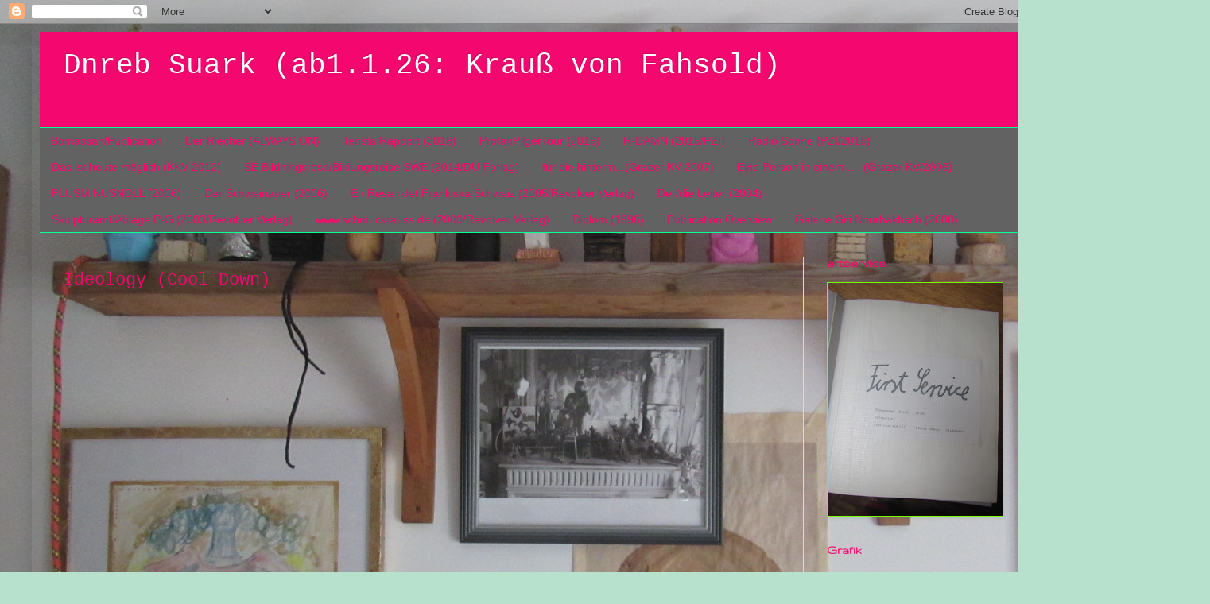

--- FILE ---
content_type: text/html; charset=UTF-8
request_url: http://berndkrauss.blogspot.com/2022/07/ideology-cool-down.html
body_size: 29802
content:
<!DOCTYPE html>
<html class='v2' dir='ltr' lang='sv'>
<head>
<link href='https://www.blogger.com/static/v1/widgets/335934321-css_bundle_v2.css' rel='stylesheet' type='text/css'/>
<meta content='width=1100' name='viewport'/>
<meta content='text/html; charset=UTF-8' http-equiv='Content-Type'/>
<meta content='blogger' name='generator'/>
<link href='http://berndkrauss.blogspot.com/favicon.ico' rel='icon' type='image/x-icon'/>
<link href='http://berndkrauss.blogspot.com/2022/07/ideology-cool-down.html' rel='canonical'/>
<link rel="alternate" type="application/atom+xml" title="Dnreb Suark (ab1.1.26: Krauß von Fahsold) - Atom" href="http://berndkrauss.blogspot.com/feeds/posts/default" />
<link rel="alternate" type="application/rss+xml" title="Dnreb Suark (ab1.1.26: Krauß von Fahsold) - RSS" href="http://berndkrauss.blogspot.com/feeds/posts/default?alt=rss" />
<link rel="service.post" type="application/atom+xml" title="Dnreb Suark (ab1.1.26: Krauß von Fahsold) - Atom" href="https://www.blogger.com/feeds/6352856430087998600/posts/default" />

<link rel="alternate" type="application/atom+xml" title="Dnreb Suark (ab1.1.26: Krauß von Fahsold) - Atom" href="http://berndkrauss.blogspot.com/feeds/6561207751526070760/comments/default" />
<!--Can't find substitution for tag [blog.ieCssRetrofitLinks]-->
<link href='https://i.ytimg.com/vi/896VUTkFD1A/hqdefault.jpg' rel='image_src'/>
<meta content='http://berndkrauss.blogspot.com/2022/07/ideology-cool-down.html' property='og:url'/>
<meta content='Ideology (Cool Down)' property='og:title'/>
<meta content='' property='og:description'/>
<meta content='https://lh3.googleusercontent.com/blogger_img_proxy/AEn0k_uND3izylaNEfQ7GhycEURX3iGmJUXYBiaBItqsKw-nudOZkKEh397b9SiJeSnU3l8n54ZXPVA2rr2F1Km8G807QKAvgnTWmQjy0JlFOGcBINzp=w1200-h630-n-k-no-nu' property='og:image'/>
<title>Dnreb Suark (ab1.1.26: Krauß von Fahsold): Ideology (Cool Down)</title>
<style type='text/css'>@font-face{font-family:'Gruppo';font-style:normal;font-weight:400;font-display:swap;src:url(//fonts.gstatic.com/s/gruppo/v23/WwkfxPmzE06v_ZW1UHrBGoIAUOo5.woff2)format('woff2');unicode-range:U+0100-02BA,U+02BD-02C5,U+02C7-02CC,U+02CE-02D7,U+02DD-02FF,U+0304,U+0308,U+0329,U+1D00-1DBF,U+1E00-1E9F,U+1EF2-1EFF,U+2020,U+20A0-20AB,U+20AD-20C0,U+2113,U+2C60-2C7F,U+A720-A7FF;}@font-face{font-family:'Gruppo';font-style:normal;font-weight:400;font-display:swap;src:url(//fonts.gstatic.com/s/gruppo/v23/WwkfxPmzE06v_ZW1XnrBGoIAUA.woff2)format('woff2');unicode-range:U+0000-00FF,U+0131,U+0152-0153,U+02BB-02BC,U+02C6,U+02DA,U+02DC,U+0304,U+0308,U+0329,U+2000-206F,U+20AC,U+2122,U+2191,U+2193,U+2212,U+2215,U+FEFF,U+FFFD;}</style>
<style id='page-skin-1' type='text/css'><!--
/*
-----------------------------------------------
Blogger Template Style
Name:     Simple
Designer: Blogger
URL:      www.blogger.com
----------------------------------------------- */
/* Content
----------------------------------------------- */
body {
font: normal normal 12px Arial, Tahoma, Helvetica, FreeSans, sans-serif;
color: #f4086f;
background: #b7e1cd url(https://blogger.googleusercontent.com/img/a/AVvXsEiIp4nkCCYwjRcegWvgBSMkz0mSAxIP235KPeuVEM_Q0QYOzljRIAvXnULAgQkFjVfRhQjM8S-Kk22LH7tUpmwigTGXEfCe8i_AmmWAncbRVf8DbVx1vBZE5YPiYvsVsH7QF1pCf4TfB-4uOsPASYpk8tUV4xp_MPeiXv_dmoIv1IADAsFHt5yV26rS=s1600) repeat fixed top left;
padding: 0 40px 40px 40px;
}
html body .region-inner {
min-width: 0;
max-width: 100%;
width: auto;
}
h2 {
font-size: 22px;
}
a:link {
text-decoration:none;
color: #b9ff83;
}
a:visited {
text-decoration:none;
color: #83ffc9;
}
a:hover {
text-decoration:underline;
color: #000000;
}
.body-fauxcolumn-outer .fauxcolumn-inner {
background: transparent none repeat scroll top left;
_background-image: none;
}
.body-fauxcolumn-outer .cap-top {
position: absolute;
z-index: 1;
height: 400px;
width: 100%;
}
.body-fauxcolumn-outer .cap-top .cap-left {
width: 100%;
background: transparent none repeat-x scroll top left;
_background-image: none;
}
.content-outer {
-moz-box-shadow: 0 0 40px rgba(0, 0, 0, .15);
-webkit-box-shadow: 0 0 5px rgba(0, 0, 0, .15);
-goog-ms-box-shadow: 0 0 10px #333333;
box-shadow: 0 0 40px rgba(0, 0, 0, .15);
margin-bottom: 1px;
}
.content-inner {
padding: 10px 10px;
}
.content-inner {
background-color: transparent;
}
/* Header
----------------------------------------------- */
.header-outer {
background: #f4086f none repeat-x scroll 0 -400px;
_background-image: none;
}
.Header h1 {
font: normal normal 36px 'Courier New', Courier, FreeMono, monospace;
color: #ffffff;
text-shadow: -1px -1px 1px rgba(0, 0, 0, .2);
}
.Header h1 a {
color: #ffffff;
}
.Header .description {
font-size: 140%;
color: #b3b3b3;
}
.header-inner .Header .titlewrapper {
padding: 22px 30px;
}
.header-inner .Header .descriptionwrapper {
padding: 0 30px;
}
/* Tabs
----------------------------------------------- */
.tabs-inner .section:first-child {
border-top: 1px solid #07ff93;
}
.tabs-inner .section:first-child ul {
margin-top: -1px;
border-top: 1px solid #07ff93;
border-left: 0 solid #07ff93;
border-right: 0 solid #07ff93;
}
.tabs-inner .widget ul {
background: #626262 none repeat-x scroll 0 -800px;
_background-image: none;
border-bottom: 1px solid #07ff93;
margin-top: 0;
margin-left: -30px;
margin-right: -30px;
}
.tabs-inner .widget li a {
display: inline-block;
padding: .6em 1em;
font: normal normal 14px 'Trebuchet MS', Trebuchet, sans-serif;
color: #f4086f;
border-left: 1px solid transparent;
border-right: 0 solid #07ff93;
}
.tabs-inner .widget li:first-child a {
border-left: none;
}
.tabs-inner .widget li.selected a, .tabs-inner .widget li a:hover {
color: #ffffff;
background-color: #000000;
text-decoration: none;
}
/* Columns
----------------------------------------------- */
.main-outer {
border-top: 0 solid #ead1dc;
}
.fauxcolumn-left-outer .fauxcolumn-inner {
border-right: 1px solid #ead1dc;
}
.fauxcolumn-right-outer .fauxcolumn-inner {
border-left: 1px solid #ead1dc;
}
/* Headings
----------------------------------------------- */
div.widget > h2,
div.widget h2.title {
margin: 0 0 1em 0;
font: normal bold 16px Gruppo;
color: #f4086f;
}
/* Widgets
----------------------------------------------- */
.widget .zippy {
color: #a5a5a5;
text-shadow: 2px 2px 1px rgba(0, 0, 0, .1);
}
.widget .popular-posts ul {
list-style: none;
}
/* Posts
----------------------------------------------- */
h2.date-header {
font: normal bold 11px 'Courier New', Courier, FreeMono, monospace;
}
.date-header span {
background-color: #000000;
color: #b9ff83;
padding: inherit;
letter-spacing: inherit;
margin: inherit;
}
.main-inner {
padding-top: 30px;
padding-bottom: 30px;
}
.main-inner .column-center-inner {
padding: 0 15px;
}
.main-inner .column-center-inner .section {
margin: 0 15px;
}
.post {
margin: 0 0 25px 0;
}
h3.post-title, .comments h4 {
font: normal normal 22px 'Courier New', Courier, FreeMono, monospace;
margin: .75em 0 0;
}
.post-body {
font-size: 110%;
line-height: 1.4;
position: relative;
}
.post-body img, .post-body .tr-caption-container, .Profile img, .Image img,
.BlogList .item-thumbnail img {
padding: 0;
background: #b7e1cd;
border: 1px solid #74ff07;
-moz-box-shadow: 1px 1px 5px rgba(0, 0, 0, .1);
-webkit-box-shadow: 1px 1px 5px rgba(0, 0, 0, .1);
box-shadow: 1px 1px 5px rgba(0, 0, 0, .1);
}
.post-body img, .post-body .tr-caption-container {
padding: 1px;
}
.post-body .tr-caption-container {
color: #b9ff83;
}
.post-body .tr-caption-container img {
padding: 0;
background: transparent;
border: none;
-moz-box-shadow: 0 0 0 rgba(0, 0, 0, .1);
-webkit-box-shadow: 0 0 0 rgba(0, 0, 0, .1);
box-shadow: 0 0 0 rgba(0, 0, 0, .1);
}
.post-header {
margin: 0 0 1.5em;
line-height: 1.6;
font-size: 90%;
}
.post-footer {
margin: 20px -2px 0;
padding: 5px 10px;
color: #969696;
background-color: #646464;
border-bottom: 1px solid #6b6b6b;
line-height: 1.6;
font-size: 90%;
}
#comments .comment-author {
padding-top: 1.5em;
border-top: 1px solid #ead1dc;
background-position: 0 1.5em;
}
#comments .comment-author:first-child {
padding-top: 0;
border-top: none;
}
.avatar-image-container {
margin: .2em 0 0;
}
#comments .avatar-image-container img {
border: 1px solid #74ff07;
}
/* Comments
----------------------------------------------- */
.comments .comments-content .icon.blog-author {
background-repeat: no-repeat;
background-image: url([data-uri]);
}
.comments .comments-content .loadmore a {
border-top: 1px solid #a5a5a5;
border-bottom: 1px solid #a5a5a5;
}
.comments .comment-thread.inline-thread {
background-color: #646464;
}
.comments .continue {
border-top: 2px solid #a5a5a5;
}
/* Accents
---------------------------------------------- */
.section-columns td.columns-cell {
border-left: 1px solid #ead1dc;
}
.blog-pager {
background: transparent none no-repeat scroll top center;
}
.blog-pager-older-link, .home-link,
.blog-pager-newer-link {
background-color: transparent;
padding: 5px;
}
.footer-outer {
border-top: 0 dashed #bbbbbb;
}
/* Mobile
----------------------------------------------- */
body.mobile  {
background-size: auto;
}
.mobile .body-fauxcolumn-outer {
background: transparent none repeat scroll top left;
}
.mobile .body-fauxcolumn-outer .cap-top {
background-size: 100% auto;
}
.mobile .content-outer {
-webkit-box-shadow: 0 0 3px rgba(0, 0, 0, .15);
box-shadow: 0 0 3px rgba(0, 0, 0, .15);
}
.mobile .tabs-inner .widget ul {
margin-left: 0;
margin-right: 0;
}
.mobile .post {
margin: 0;
}
.mobile .main-inner .column-center-inner .section {
margin: 0;
}
.mobile .date-header span {
padding: 0.1em 10px;
margin: 0 -10px;
}
.mobile h3.post-title {
margin: 0;
}
.mobile .blog-pager {
background: transparent none no-repeat scroll top center;
}
.mobile .footer-outer {
border-top: none;
}
.mobile .main-inner, .mobile .footer-inner {
background-color: transparent;
}
.mobile-index-contents {
color: #f4086f;
}
.mobile-link-button {
background-color: #b9ff83;
}
.mobile-link-button a:link, .mobile-link-button a:visited {
color: #ffffff;
}
.mobile .tabs-inner .section:first-child {
border-top: none;
}
.mobile .tabs-inner .PageList .widget-content {
background-color: #000000;
color: #ffffff;
border-top: 1px solid #07ff93;
border-bottom: 1px solid #07ff93;
}
.mobile .tabs-inner .PageList .widget-content .pagelist-arrow {
border-left: 1px solid #07ff93;
}

--></style>
<style id='template-skin-1' type='text/css'><!--
body {
min-width: 1260px;
}
.content-outer, .content-fauxcolumn-outer, .region-inner {
min-width: 1260px;
max-width: 1260px;
_width: 1260px;
}
.main-inner .columns {
padding-left: 0px;
padding-right: 280px;
}
.main-inner .fauxcolumn-center-outer {
left: 0px;
right: 280px;
/* IE6 does not respect left and right together */
_width: expression(this.parentNode.offsetWidth -
parseInt("0px") -
parseInt("280px") + 'px');
}
.main-inner .fauxcolumn-left-outer {
width: 0px;
}
.main-inner .fauxcolumn-right-outer {
width: 280px;
}
.main-inner .column-left-outer {
width: 0px;
right: 100%;
margin-left: -0px;
}
.main-inner .column-right-outer {
width: 280px;
margin-right: -280px;
}
#layout {
min-width: 0;
}
#layout .content-outer {
min-width: 0;
width: 800px;
}
#layout .region-inner {
min-width: 0;
width: auto;
}
body#layout div.add_widget {
padding: 8px;
}
body#layout div.add_widget a {
margin-left: 32px;
}
--></style>
<style>
    body {background-image:url(https\:\/\/blogger.googleusercontent.com\/img\/a\/AVvXsEiIp4nkCCYwjRcegWvgBSMkz0mSAxIP235KPeuVEM_Q0QYOzljRIAvXnULAgQkFjVfRhQjM8S-Kk22LH7tUpmwigTGXEfCe8i_AmmWAncbRVf8DbVx1vBZE5YPiYvsVsH7QF1pCf4TfB-4uOsPASYpk8tUV4xp_MPeiXv_dmoIv1IADAsFHt5yV26rS=s1600);}
    
@media (max-width: 200px) { body {background-image:url(https\:\/\/blogger.googleusercontent.com\/img\/a\/AVvXsEiIp4nkCCYwjRcegWvgBSMkz0mSAxIP235KPeuVEM_Q0QYOzljRIAvXnULAgQkFjVfRhQjM8S-Kk22LH7tUpmwigTGXEfCe8i_AmmWAncbRVf8DbVx1vBZE5YPiYvsVsH7QF1pCf4TfB-4uOsPASYpk8tUV4xp_MPeiXv_dmoIv1IADAsFHt5yV26rS=w200);}}
@media (max-width: 400px) and (min-width: 201px) { body {background-image:url(https\:\/\/blogger.googleusercontent.com\/img\/a\/AVvXsEiIp4nkCCYwjRcegWvgBSMkz0mSAxIP235KPeuVEM_Q0QYOzljRIAvXnULAgQkFjVfRhQjM8S-Kk22LH7tUpmwigTGXEfCe8i_AmmWAncbRVf8DbVx1vBZE5YPiYvsVsH7QF1pCf4TfB-4uOsPASYpk8tUV4xp_MPeiXv_dmoIv1IADAsFHt5yV26rS=w400);}}
@media (max-width: 800px) and (min-width: 401px) { body {background-image:url(https\:\/\/blogger.googleusercontent.com\/img\/a\/AVvXsEiIp4nkCCYwjRcegWvgBSMkz0mSAxIP235KPeuVEM_Q0QYOzljRIAvXnULAgQkFjVfRhQjM8S-Kk22LH7tUpmwigTGXEfCe8i_AmmWAncbRVf8DbVx1vBZE5YPiYvsVsH7QF1pCf4TfB-4uOsPASYpk8tUV4xp_MPeiXv_dmoIv1IADAsFHt5yV26rS=w800);}}
@media (max-width: 1200px) and (min-width: 801px) { body {background-image:url(https\:\/\/blogger.googleusercontent.com\/img\/a\/AVvXsEiIp4nkCCYwjRcegWvgBSMkz0mSAxIP235KPeuVEM_Q0QYOzljRIAvXnULAgQkFjVfRhQjM8S-Kk22LH7tUpmwigTGXEfCe8i_AmmWAncbRVf8DbVx1vBZE5YPiYvsVsH7QF1pCf4TfB-4uOsPASYpk8tUV4xp_MPeiXv_dmoIv1IADAsFHt5yV26rS=w1200);}}
/* Last tag covers anything over one higher than the previous max-size cap. */
@media (min-width: 1201px) { body {background-image:url(https\:\/\/blogger.googleusercontent.com\/img\/a\/AVvXsEiIp4nkCCYwjRcegWvgBSMkz0mSAxIP235KPeuVEM_Q0QYOzljRIAvXnULAgQkFjVfRhQjM8S-Kk22LH7tUpmwigTGXEfCe8i_AmmWAncbRVf8DbVx1vBZE5YPiYvsVsH7QF1pCf4TfB-4uOsPASYpk8tUV4xp_MPeiXv_dmoIv1IADAsFHt5yV26rS=w1600);}}
  </style>
<link href='https://www.blogger.com/dyn-css/authorization.css?targetBlogID=6352856430087998600&amp;zx=ef361c45-5e32-4282-a00b-e73f42001541' media='none' onload='if(media!=&#39;all&#39;)media=&#39;all&#39;' rel='stylesheet'/><noscript><link href='https://www.blogger.com/dyn-css/authorization.css?targetBlogID=6352856430087998600&amp;zx=ef361c45-5e32-4282-a00b-e73f42001541' rel='stylesheet'/></noscript>
<meta name='google-adsense-platform-account' content='ca-host-pub-1556223355139109'/>
<meta name='google-adsense-platform-domain' content='blogspot.com'/>

</head>
<body class='loading variant-dark'>
<div class='navbar section' id='navbar' name='Navbar'><div class='widget Navbar' data-version='1' id='Navbar1'><script type="text/javascript">
    function setAttributeOnload(object, attribute, val) {
      if(window.addEventListener) {
        window.addEventListener('load',
          function(){ object[attribute] = val; }, false);
      } else {
        window.attachEvent('onload', function(){ object[attribute] = val; });
      }
    }
  </script>
<div id="navbar-iframe-container"></div>
<script type="text/javascript" src="https://apis.google.com/js/platform.js"></script>
<script type="text/javascript">
      gapi.load("gapi.iframes:gapi.iframes.style.bubble", function() {
        if (gapi.iframes && gapi.iframes.getContext) {
          gapi.iframes.getContext().openChild({
              url: 'https://www.blogger.com/navbar/6352856430087998600?po\x3d6561207751526070760\x26origin\x3dhttp://berndkrauss.blogspot.com',
              where: document.getElementById("navbar-iframe-container"),
              id: "navbar-iframe"
          });
        }
      });
    </script><script type="text/javascript">
(function() {
var script = document.createElement('script');
script.type = 'text/javascript';
script.src = '//pagead2.googlesyndication.com/pagead/js/google_top_exp.js';
var head = document.getElementsByTagName('head')[0];
if (head) {
head.appendChild(script);
}})();
</script>
</div></div>
<div class='body-fauxcolumns'>
<div class='fauxcolumn-outer body-fauxcolumn-outer'>
<div class='cap-top'>
<div class='cap-left'></div>
<div class='cap-right'></div>
</div>
<div class='fauxborder-left'>
<div class='fauxborder-right'></div>
<div class='fauxcolumn-inner'>
</div>
</div>
<div class='cap-bottom'>
<div class='cap-left'></div>
<div class='cap-right'></div>
</div>
</div>
</div>
<div class='content'>
<div class='content-fauxcolumns'>
<div class='fauxcolumn-outer content-fauxcolumn-outer'>
<div class='cap-top'>
<div class='cap-left'></div>
<div class='cap-right'></div>
</div>
<div class='fauxborder-left'>
<div class='fauxborder-right'></div>
<div class='fauxcolumn-inner'>
</div>
</div>
<div class='cap-bottom'>
<div class='cap-left'></div>
<div class='cap-right'></div>
</div>
</div>
</div>
<div class='content-outer'>
<div class='content-cap-top cap-top'>
<div class='cap-left'></div>
<div class='cap-right'></div>
</div>
<div class='fauxborder-left content-fauxborder-left'>
<div class='fauxborder-right content-fauxborder-right'></div>
<div class='content-inner'>
<header>
<div class='header-outer'>
<div class='header-cap-top cap-top'>
<div class='cap-left'></div>
<div class='cap-right'></div>
</div>
<div class='fauxborder-left header-fauxborder-left'>
<div class='fauxborder-right header-fauxborder-right'></div>
<div class='region-inner header-inner'>
<div class='header section' id='header' name='Rubrik'><div class='widget Header' data-version='1' id='Header1'>
<div id='header-inner'>
<div class='titlewrapper'>
<h1 class='title'>
<a href='http://berndkrauss.blogspot.com/'>
Dnreb Suark (ab1.1.26: Krauß von Fahsold)
</a>
</h1>
</div>
<div class='descriptionwrapper'>
<p class='description'><span>
</span></p>
</div>
</div>
</div></div>
</div>
</div>
<div class='header-cap-bottom cap-bottom'>
<div class='cap-left'></div>
<div class='cap-right'></div>
</div>
</div>
</header>
<div class='tabs-outer'>
<div class='tabs-cap-top cap-top'>
<div class='cap-left'></div>
<div class='cap-right'></div>
</div>
<div class='fauxborder-left tabs-fauxborder-left'>
<div class='fauxborder-right tabs-fauxborder-right'></div>
<div class='region-inner tabs-inner'>
<div class='tabs section' id='crosscol' name='Alla kolumner'><div class='widget LinkList' data-version='1' id='LinkList17'>
<h2>Publikationen (BK-thek)</h2>
<div class='widget-content'>
<ul>
<li><a href='https://bomassanpublikation.blogspot.com/'>Bomassan/Publication</a></li>
<li><a href='http://riecher.blogspot.com'>Der Riecher (ALWAYS ON)</a></li>
<li><a href='https://magazineleifpg.blogspot.com/'>Tensta Rapport (2018)</a></li>
<li><a href='http://publikationppt.blogspot.nl'>ProfanPilgerTour (2016)</a></li>
<li><a href='http://rdamnmagazine.blogspot.nl'>R-DAMN (2015/PZI)</a></li>
<li><a href='http://radiosonnepzi.blogspot.nl/'>Radio Sonne (PZI/2015)</a></li>
<li><a href='https://dasistheutemoeglichbk.blogspot.com'>Das ist heute möglich (KKV 2012)</a></li>
<li><a href='https://sebildungsreise.blogspot.com'>SE Bildningsresa/Bildungsreise SWE (2014/DU Förlag)</a></li>
<li><a href='https://fuerdiehintermvorhanglebenkatalog.blogspot.com/'>für die hinterm...(Grazer KV 2007)</a></li>
<li><a href='https://einepersonineinem.blogspot.com/'>Eine Person in einem .... (Grazer KV/2006)</a></li>
<li><a href='https://plusminusnollpublication.blogspot.com'>PLUSMINUSNOLL (2006)</a></li>
<li><a href='https://derschweinauer.blogspot.com'>Der Schweinauer (2006)</a></li>
<li><a href='https://resaidetfrankiskaschweiz.blogspot.com'>En Resa i det Frankiska Schweiz (2005/Revolver Verlag)</a></li>
<li><a href='http://derdieleiter.blogspot.nl/'>Der/die Leiter (2004)</a></li>
<li><a href='http://www.skulpturamt.blogspot.nl'>Skulpturamt/Ablage P-G (2003/Revolver Verlag)</a></li>
<li><a href='http://wwwschmuckraussde.blogspot.nl'>www.schmuckrauss.de (2000/Revolver Verlag)</a></li>
<li><a href='http://diplomkulturpaedagogik.blogspot.nl/'>Diplom (1996)</a></li>
<li><a href='http://bkpublikationen.blogspot.com/'>Publication Overview</a></li>
<li><a href='https://giti2000.blogspot.com'>Galerie Giti Nourbakhsch (2000)</a></li>
</ul>
<div class='clear'></div>
</div>
</div></div>
<div class='tabs no-items section' id='crosscol-overflow' name='Cross-Column 2'></div>
</div>
</div>
<div class='tabs-cap-bottom cap-bottom'>
<div class='cap-left'></div>
<div class='cap-right'></div>
</div>
</div>
<div class='main-outer'>
<div class='main-cap-top cap-top'>
<div class='cap-left'></div>
<div class='cap-right'></div>
</div>
<div class='fauxborder-left main-fauxborder-left'>
<div class='fauxborder-right main-fauxborder-right'></div>
<div class='region-inner main-inner'>
<div class='columns fauxcolumns'>
<div class='fauxcolumn-outer fauxcolumn-center-outer'>
<div class='cap-top'>
<div class='cap-left'></div>
<div class='cap-right'></div>
</div>
<div class='fauxborder-left'>
<div class='fauxborder-right'></div>
<div class='fauxcolumn-inner'>
</div>
</div>
<div class='cap-bottom'>
<div class='cap-left'></div>
<div class='cap-right'></div>
</div>
</div>
<div class='fauxcolumn-outer fauxcolumn-left-outer'>
<div class='cap-top'>
<div class='cap-left'></div>
<div class='cap-right'></div>
</div>
<div class='fauxborder-left'>
<div class='fauxborder-right'></div>
<div class='fauxcolumn-inner'>
</div>
</div>
<div class='cap-bottom'>
<div class='cap-left'></div>
<div class='cap-right'></div>
</div>
</div>
<div class='fauxcolumn-outer fauxcolumn-right-outer'>
<div class='cap-top'>
<div class='cap-left'></div>
<div class='cap-right'></div>
</div>
<div class='fauxborder-left'>
<div class='fauxborder-right'></div>
<div class='fauxcolumn-inner'>
</div>
</div>
<div class='cap-bottom'>
<div class='cap-left'></div>
<div class='cap-right'></div>
</div>
</div>
<!-- corrects IE6 width calculation -->
<div class='columns-inner'>
<div class='column-center-outer'>
<div class='column-center-inner'>
<div class='main section' id='main' name='Huvudsektion'><div class='widget Blog' data-version='1' id='Blog1'>
<div class='blog-posts hfeed'>

          <div class="date-outer">
        

          <div class="date-posts">
        
<div class='post-outer'>
<div class='post hentry uncustomized-post-template' itemprop='blogPost' itemscope='itemscope' itemtype='http://schema.org/BlogPosting'>
<meta content='https://i.ytimg.com/vi/896VUTkFD1A/hqdefault.jpg' itemprop='image_url'/>
<meta content='6352856430087998600' itemprop='blogId'/>
<meta content='6561207751526070760' itemprop='postId'/>
<a name='6561207751526070760'></a>
<h3 class='post-title entry-title' itemprop='name'>
Ideology (Cool Down)
</h3>
<div class='post-header'>
<div class='post-header-line-1'></div>
</div>
<div class='post-body entry-content' id='post-body-6561207751526070760' itemprop='description articleBody'>
<iframe width="560" height="315" src="https://www.youtube.com/embed/896VUTkFD1A" title="YouTube video player" frameborder="0" allow="accelerometer; autoplay; clipboard-write; encrypted-media; gyroscope; picture-in-picture" allowfullscreen></iframe>
<div style='clear: both;'></div>
</div>
<div class='post-footer'>
<div class='post-footer-line post-footer-line-1'>
<span class='post-author vcard'>
</span>
<span class='post-timestamp'>
</span>
<span class='post-comment-link'>
</span>
<span class='post-icons'>
<span class='item-control blog-admin pid-549302704'>
<a href='https://www.blogger.com/post-edit.g?blogID=6352856430087998600&postID=6561207751526070760&from=pencil' title='Redigera inlägg'>
<img alt='' class='icon-action' height='18' src='https://resources.blogblog.com/img/icon18_edit_allbkg.gif' width='18'/>
</a>
</span>
</span>
<div class='post-share-buttons goog-inline-block'>
<a class='goog-inline-block share-button sb-email' href='https://www.blogger.com/share-post.g?blogID=6352856430087998600&postID=6561207751526070760&target=email' target='_blank' title='Skicka med e-post'><span class='share-button-link-text'>Skicka med e-post</span></a><a class='goog-inline-block share-button sb-blog' href='https://www.blogger.com/share-post.g?blogID=6352856430087998600&postID=6561207751526070760&target=blog' onclick='window.open(this.href, "_blank", "height=270,width=475"); return false;' target='_blank' title='BlogThis!'><span class='share-button-link-text'>BlogThis!</span></a><a class='goog-inline-block share-button sb-twitter' href='https://www.blogger.com/share-post.g?blogID=6352856430087998600&postID=6561207751526070760&target=twitter' target='_blank' title='Dela på X'><span class='share-button-link-text'>Dela på X</span></a><a class='goog-inline-block share-button sb-facebook' href='https://www.blogger.com/share-post.g?blogID=6352856430087998600&postID=6561207751526070760&target=facebook' onclick='window.open(this.href, "_blank", "height=430,width=640"); return false;' target='_blank' title='Dela på Facebook'><span class='share-button-link-text'>Dela på Facebook</span></a><a class='goog-inline-block share-button sb-pinterest' href='https://www.blogger.com/share-post.g?blogID=6352856430087998600&postID=6561207751526070760&target=pinterest' target='_blank' title='Dela på Pinterest'><span class='share-button-link-text'>Dela på Pinterest</span></a>
</div>
</div>
<div class='post-footer-line post-footer-line-2'>
<span class='post-labels'>
</span>
</div>
<div class='post-footer-line post-footer-line-3'>
<span class='post-location'>
</span>
</div>
</div>
</div>
<div class='comments' id='comments'>
<a name='comments'></a>
</div>
</div>

        </div></div>
      
</div>
<div class='blog-pager' id='blog-pager'>
<span id='blog-pager-newer-link'>
<a class='blog-pager-newer-link' href='http://berndkrauss.blogspot.com/2022/07/tools-use-them.html' id='Blog1_blog-pager-newer-link' title='Senaste inlägg'>Senaste inlägg</a>
</span>
<span id='blog-pager-older-link'>
<a class='blog-pager-older-link' href='http://berndkrauss.blogspot.com/2022/07/writing-amfap.html' id='Blog1_blog-pager-older-link' title='Äldre inlägg'>Äldre inlägg</a>
</span>
<a class='home-link' href='http://berndkrauss.blogspot.com/'>Startsida</a>
</div>
<div class='clear'></div>
<div class='post-feeds'>
</div>
</div></div>
</div>
</div>
<div class='column-left-outer'>
<div class='column-left-inner'>
<aside>
</aside>
</div>
</div>
<div class='column-right-outer'>
<div class='column-right-inner'>
<aside>
<div class='sidebar section' id='sidebar-right-1'><div class='widget Image' data-version='1' id='Image51'>
<h2>artservice</h2>
<div class='widget-content'>
<a href='https://artservicebk.blogspot.com/'>
<img alt='artservice' height='293' id='Image51_img' src='https://blogger.googleusercontent.com/img/a/AVvXsEh_xooaPTb4FmzkgZkMdHyCBAsH5Z0WfrfSD-LzqyZcufP13d4SiZnMziY2QlO5vaySMk45MnFxGpaH4sCbY5LZn6Qo2JmTU0vB7q5Kf9EH4FHPb1ZJdpimM0UYt2BFLmHdlXrhbc9Xs2QG7p9jrNdH8B7u-8uYzagwHjLmiDP31tXWse4BAQSGqsEMRHY=s293' width='220'/>
</a>
<br/>
</div>
<div class='clear'></div>
</div><div class='widget LinkList' data-version='1' id='LinkList46'>
<h2>Grafik</h2>
<div class='widget-content'>
<ul>
<li><a href='https://radierer.blogspot.com/2007/09/blog-post.html?spref=fb&fbclid=IwY2xjawMav4ZleHRuA2FlbQIxMQABHnlg-NXq_b8up8kw7uQjYweG4wGCzd4i-ME-mUda9O8sL6N7VF7dO3WjemiQ_aem__DGUW3z9AFAykSd2SnrjZQ'>Den Vackra Döden</a></li>
</ul>
<div class='clear'></div>
</div>
</div><div class='widget Image' data-version='1' id='Image50'>
<div class='widget-content'>
<a href='https://bertilsunderby.blogspot.com/'>
<img alt='' height='293' id='Image50_img' src='https://blogger.googleusercontent.com/img/a/AVvXsEhggLjal1P9Z5nKezkJ_Y6TfLJUANqJftmHfU6CYV5aB3mq_u-xmMyuo9C-q2PzNZ-RVGLHSL17o8UttZztol66jzkRC1gMGBnF1Mms4TAOp3-SMw38FEsE5CiPHDvM_yqbAtEZ1r7KDcJw1YETNl5fBNGtkA4o_VgqgqxBfgk1sL-JDc-MxdKUOC2VOpM=s293' width='220'/>
</a>
<br/>
</div>
<div class='clear'></div>
</div><div class='widget Image' data-version='1' id='Image49'>
<h2>HAPPIS Arts and Crafts</h2>
<div class='widget-content'>
<a href='https://wasagruppen.blogspot.com/'>
<img alt='HAPPIS Arts and Crafts' height='293' id='Image49_img' src='https://blogger.googleusercontent.com/img/a/AVvXsEh_UvDKfmUn8LgBrzQt8ab-qKG-AmvSCBqWCRT1Zj1KNeMeW9l734soXrmtR7gW5li2A8twQwm6iE6K2CyAsYo-6Ybg1rMbDEFV4RZQO0skRkTVIr4K4aS4wGkPYKuS3aXeFVBz-0D0_91iPQ773YXqdqpKI9p6oXiJ6n856KoTCXr67VO9gyjFpKRCZxY=s293' width='220'/>
</a>
<br/>
</div>
<div class='clear'></div>
</div><div class='widget Image' data-version='1' id='Image48'>
<div class='widget-content'>
<a href='https://betterthanpettertherapper.blogspot.com/'>
<img alt='' height='220' id='Image48_img' src='https://blogger.googleusercontent.com/img/a/AVvXsEjZ-PgFvCF-LGPA9PeO5Xhhkau9LHRQXETcyvfQhlartz00qA48pf6VJSoFQLbIeusrtWLkvSpMQzqHD_zoS2UG92YvdqYcbALTaC1iw1yye6eNUjsgE2vUsYKHvRCpt-TvZo2rIi396OiQCWWY8-S-dzI0XO4WSWu56eumjhqa1oEEpUMLusIcTsuVtw4=s220' width='220'/>
</a>
<br/>
</div>
<div class='clear'></div>
</div><div class='widget Image' data-version='1' id='Image47'>
<h2>Östersund</h2>
<div class='widget-content'>
<a href='https://tvekpadet.blogspot.com/'>
<img alt='Östersund' height='293' id='Image47_img' src='https://blogger.googleusercontent.com/img/a/AVvXsEjQADGE6m4Wi7BUZQcOjtRwNHz-RqHEH5FJU4LXgGM085zRFUcpCYR59cNpa9R5lNZhllWkAItOD4IL_pijEKxf1fm4-7Mzzc6tvPnAZ_A2c7D_ZGKgs1stFyq7E2JtaMp07kYcKpOnb5idpoQXeAbcvJX97ZLE7CENixLEsWGaUr_iUJlT4K9XnzsZR7Q=s293' width='220'/>
</a>
<br/>
</div>
<div class='clear'></div>
</div><div class='widget Image' data-version='1' id='Image46'>
<h2>TVEK PÅ DET</h2>
<div class='widget-content'>
<a href='https://froesoenauktionsverket.blogspot.com/'>
<img alt='TVEK PÅ DET' height='220' id='Image46_img' src='https://blogger.googleusercontent.com/img/a/AVvXsEi6fXEvze33Uj2BIRxrvl7hlxaq2-MvOXSyFvGxvPDzPvW3Z8aOF-_U6yWOf1Q40gGX6GqBDijT3Ugluw7uHz0lWrX_y4kD8rDDnjRrv-97EEVNIKf0NocsKb6OHrKRg_x6-V_ZgXvzMKEWfzF6vVJnfoEAqWkacIBDApCPjUbsDs2OTgHf_BHpist_ll8=s220' width='220'/>
</a>
<br/>
<span class='caption'>Frösön-Auktionsverket</span>
</div>
<div class='clear'></div>
</div><div class='widget Image' data-version='1' id='Image45'>
<h2>KIN museum för samtidskonst</h2>
<div class='widget-content'>
<a href='https://ruckelruna.blogspot.com/'>
<img alt='KIN museum för samtidskonst' height='293' id='Image45_img' src='https://blogger.googleusercontent.com/img/a/AVvXsEgnvq6MbST6N6CbxvLf08xK-NqRptnzSEB2ZfG7bUmq8CjQM9Buf3x_Wdvc7zqmQpGROvjfp8rkkBG4O6MVGnlG-UF2ff3yuCK4oW4Kz7t7GKHtuXD8UzUyO-epLpSXHtim8FBhsVS91TS-4ySIWJ-xI_JqOj7OvqekczOMt_CA8jLKbdJ4YoNzpX89nAg=s293' width='220'/>
</a>
<br/>
</div>
<div class='clear'></div>
</div><div class='widget LinkList' data-version='1' id='LinkList45'>
<h2>Rrrrrrrrrrrrrrruckkel-runa!</h2>
<div class='widget-content'>
<ul>
<li><a href='https://bengtafdenmark.blogspot.com/'>Bengt af Denmark</a></li>
<li><a href='https://ruckelruna.blogspot.com/'>https://ruckelruna.blogspot.com/</a></li>
<li><a href='https://kirunanonsen.blogspot.com/'>KIRunaNONsen</a></li>
<li><a href='https://kirunakonstakademi.blogspot.com/'>KIRUNA Konstakademi</a></li>
</ul>
<div class='clear'></div>
</div>
</div><div class='widget LinkList' data-version='1' id='LinkList44'>
<h2>NEWS</h2>
<div class='widget-content'>
<ul>
<li><a href='https://tenskasven.blogspot.com'>TENSKA SVEN</a></li>
<li><a href='https://nosecampus.blogspot.com/'>Nose Campus</a></li>
<li><a href='https://smalandsdaergen.blogspot.com/'>Smålands Dwarf</a></li>
<li><a href='https://raeddningstjaensten.blogspot.com/'>Räddningstjänsten</a></li>
<li><a href='https://tredjehanden.blogspot.com'>https://tredjehanden.blogspot.com</a></li>
<li><a href='https://smalandsrapport.blogspot.com/'>Smålands Rapport</a></li>
<li><a href='https://tredjehandenartandlife.blogspot.com/'>ART & Schweiß (Södertälje Konsthall)</a></li>
</ul>
<div class='clear'></div>
</div>
</div><div class='widget Image' data-version='1' id='Image44'>
<h2>Räddningstjänsten Gässemåla</h2>
<div class='widget-content'>
<a href='https://raeddningstjaensten.blogspot.com'>
<img alt='Räddningstjänsten Gässemåla' height='220' id='Image44_img' src='https://blogger.googleusercontent.com/img/a/AVvXsEhFQ3W_tCW9XssgFLXIORG91IF763hKGBfjxg-39FsyYg84NoWLIi2TxbFOh41n4wFd5Z7yMc7x8SXf55P_JU96cMKPvxySh8QF-Qjr73WgynVl-bcRv9-pNExlTFV-cH5Qx36ND0jeoiI1sG6_ZyhilptJFtntgmxQaUt8G5r0cn4Xl0KYeVLghUGwvZ8=s220' width='220'/>
</a>
<br/>
</div>
<div class='clear'></div>
</div><div class='widget Image' data-version='1' id='Image43'>
<h2>OPEN NOW</h2>
<div class='widget-content'>
<a href='https://pastelje.blogspot.com'>
<img alt='OPEN NOW' height='165' id='Image43_img' src='https://blogger.googleusercontent.com/img/a/AVvXsEg4LnnKHwcKbkLar7B3wk3NItEsIg00wMEDMMnWuCpUIdDcZmFm3d4e2Lxtv3IXQ95O7K6tbFgMvuTCDz8S6naCh3op-_BKRWpRS9CrGHIVU54cTanVDc8oqjzYTPXeh6NkxFHW44LS0u7sM1FCPf-mKPZJMT0i-UiXFxz7Vxcltpdw6TwPkovzvTP_yBE=s220' width='220'/>
</a>
<br/>
</div>
<div class='clear'></div>
</div><div class='widget Image' data-version='1' id='Image42'>
<h2>från nu!</h2>
<div class='widget-content'>
<a href='https://krangelstugan.blogspot.com'>
<img alt='från nu!' height='293' id='Image42_img' src='https://blogger.googleusercontent.com/img/a/AVvXsEhZ13W9wWMr40bnHDm9bS5twUjYpn9kDGvQwKOAf7Nh9ugGmPfscRm6VHPOGRmaZksaQqZjOhqK4fs1kbyUK8fUAkUZSKJGGwEJrD3MEladl5FYGQXuuBeX4oCKXWjJxmHyKmIbAqDjY7hjddQHAw-6CMOumVLQBSLrIG0GOlEg_QxyMq2qO9xbuQANjg4=s293' width='220'/>
</a>
<br/>
<span class='caption'>Krångelstugan</span>
</div>
<div class='clear'></div>
</div><div class='widget LinkList' data-version='1' id='LinkList43'>
<h2>Portfolio</h2>
<div class='widget-content'>
<ul>
<li><a href='https://portfoliobk2.blogspot.com/'>....für wen es interessiert.</a></li>
</ul>
<div class='clear'></div>
</div>
</div><div class='widget LinkList' data-version='1' id='LinkList42'>
<h2>The very first blog I ever did!</h2>
<div class='widget-content'>
<ul>
<li><a href='http://kirchenfuehrer.blogspot.com/'>http://kirchenfuehrer.blogspot.com/</a></li>
</ul>
<div class='clear'></div>
</div>
</div><div class='widget Image' data-version='1' id='Image41'>
<h2>GRÜNE HÖLLE</h2>
<div class='widget-content'>
<a href='http://traegardutannamn.blogspot.com/'>
<img alt='GRÜNE HÖLLE' height='293' id='Image41_img' src='https://blogger.googleusercontent.com/img/a/AVvXsEh24dcVn-gXy_y-CqfY_gScheDpX07mkV1S0wL-PpxSnM8oXXc5TSFW9PHdsdPIcnGJYNfNQp-epI6OX7YKf5l9AkkZqqYAhKub_HKkUt4H0yb0mwTlATRNnOm1PT3NTqxBS3kpIQxNFJX2r_BtaTuOomYySdFxaFgzWk-deCFvnYrRWI41xVpQzjic=s293' width='220'/>
</a>
<br/>
<span class='caption'>Gardens</span>
</div>
<div class='clear'></div>
</div><div class='widget LinkList' data-version='1' id='LinkList41'>
<h2>Gardening Projects</h2>
<div class='widget-content'>
<ul>
<li><a href='http://traegardutannamn.blogspot.com/'>Trädgard utan Namn</a></li>
<li><a href='https://nosecampusgfzk.blogspot.com/'>GfZK Leipzig</a></li>
<li><a href='https://altitudeeightysix.blogspot.com/'>Altitude86</a></li>
<li><a href='https://pietsgardencenter.blogspot.com/'>Piets Garden Center</a></li>
<li><a href='https://denkmalgolfclub.blogspot.com/'>2.GGC (Denkmal)</a></li>
</ul>
<div class='clear'></div>
</div>
</div><div class='widget Image' data-version='1' id='Image40'>
<h2>VSR Rules! No Red, Nothing on the floor, No A4, No Installations, No moving images and Never Poetry</h2>
<div class='widget-content'>
<img alt='VSR Rules! No Red, Nothing on the floor, No A4, No Installations, No moving images and Never Poetry' height='293' id='Image40_img' src='https://blogger.googleusercontent.com/img/a/AVvXsEivFUCyB44HqwzD7OLggJIZJRCaNeGuAVX0iFrM9-wQTT6wqfH6Yjypkj5i4xcYegNTi-RpRWz6q_XrGiiYhsH3E5cpossjotjR6x4Z8gbiBO60079Gd8IEayQ-wUjPJH0_5DE4mpJFg0dWJhlFMrZdG0nlizfFQdTGiztiKhCjKkCnUaoNT8YU8PrQ=s293' width='220'/>
<br/>
<span class='caption'>Red Devil</span>
</div>
<div class='clear'></div>
</div><div class='widget LinkList' data-version='1' id='LinkList40'>
<h2>protected &amp; taught by:</h2>
<div class='widget-content'>
<ul>
<li><a href='https://www.nordbayern.de/2.5886/schaffe-schaffe-gartle-baue-1.670798'>Karl Kellner (rechts unten)</a></li>
<li><a href='https://www.youtube.com/watch?v=28bvjEvF2Uw'>Yogo Pausch (Blockflöte)</a></li>
<li><a href='https://www.kneipenbuehne.de/home/was-laeuft/was-lief/historie-detailansicht?tx_sfeventmgt_pievent%5Baction%5D=detail&tx_sfeventmgt_pievent%5Bcontroller%5D=Event&tx_sfeventmgt_pievent%5Bevent%5D=325&cHash=a9283a1c6ea9036657e2a1a9c3758b9d'>Mandi Riedelbauch (Saxophone)</a></li>
<li><a href='https://www.kulturium.de/Kulturhandbuch/Kulturhandbuch-durchsuchen/index.php?La=1&NavID=2364.97&object=med,2364.2987.1.MP3'>Prof. Robert Günzel (Holz)</a></li>
<li><a href='https://www.dewezet.de/region/hameln_artikel,-christoph-rodde-in-der-arche-ein-verspielter-zauberer-_arid,2568783.html'>Prof. Dr. Angela Ziesche (Didaktik)</a></li>
<li><a href='https://www.thalia-theater.de/ueber-uns/ensemble/regie/regie/matthias-guenther'>Matthias Günther (selber)</a></li>
<li><a href='https://www.nationalgallery.gr/en/painting-permanent-exhibition/painter/arfaras-michalis.html'>Michalis Arfaras (Druck)</a></li>
<li><a href='https://www.geisteswissenschaften.fu-berlin.de/we01/institut/mitarbeiter/pd_apl_hon/strub/index.html'>Dr. Christian Strub (Hirn und Lehre)</a></li>
<li><a href='https://en.wikipedia.org/wiki/Stephan_Remmler'>Stephan Remmler (Rest)</a></li>
</ul>
<div class='clear'></div>
</div>
</div><div class='widget Image' data-version='1' id='Image39'>
<h2>SLOPPY RADIO with Daphne &amp; Josie</h2>
<div class='widget-content'>
<a href='https://www.mixcloud.com/SloppyRadio/sloppy-with-josie-perry-daphne-simons-stine-sampers/?fbclid=IwAR05qxNfsm6Dr0od-Pfgsi25CUopKNtKWF69PcPH29ynxmet8mJpsDzSXTA'>
<img alt='SLOPPY RADIO with Daphne &amp; Josie' height='220' id='Image39_img' src='https://blogger.googleusercontent.com/img/a/AVvXsEhXTiFb4-1mP9NHWf2WH3C1R9nlxRHlU4SkkVJ4MbnyR25qpemngyuPziHw8ehcsY5PARgR_-qAeNnOTv9eUsgO0AEbdPYVor7u5q_pA9sm23SWsLg78AWLmCbfW35m77lO7LCBq8KvVBZrdE4PFZbp5xtFcvlmJyIc-UpWXtC0GPfMe_yIpyKV0ntj=s220' width='220'/>
</a>
<br/>
</div>
<div class='clear'></div>
</div><div class='widget Image' data-version='1' id='Image37'>
<div class='widget-content'>
<img alt='' height='293' id='Image37_img' src='https://blogger.googleusercontent.com/img/a/AVvXsEgFwWc7Cw3ZsnPmOKlidd8kL8XlCmiPS23AE9pE6O2GlmkemzkTxmNMQqqjHeFGpn3FEtkkYFy5u-9RqjVJGqiy_DfMZ3TNA6QtXZkuysr41322ZJK1SUowsZE1P8Hg9QxdxL6NfuP1GmUSR9Uqp9YnxG_m3hTW7yRYHPXw1mHmAj2-82j2HoCZewBp=s293' width='220'/>
<br/>
</div>
<div class='clear'></div>
</div><div class='widget LinkList' data-version='1' id='LinkList39'>
<h2>Dive into archive!</h2>
<div class='widget-content'>
<ul>
<li><a href='http://cafehoerzu.blogspot.com/'>Cafe Hörzu</a></li>
</ul>
<div class='clear'></div>
</div>
</div><div class='widget Image' data-version='1' id='Image38'>
<h2>Playlist AMFAP</h2>
<div class='widget-content'>
<a href='https://www.youtube.com/watch?v=zugLsJaFcwE&list=PLICuo1RGBgQFJGXszpfL32genVg_YMxnT'>
<img alt='Playlist AMFAP' height='293' id='Image38_img' src='https://blogger.googleusercontent.com/img/a/AVvXsEiwOkSSKjX6kN7YZSfeBfBhs2eHujb5LKzsMdk1juKYleAeK579hONCrZvBj0ayLV9o3ArLJx3xcOqdfZFkgYIer0QQup-odtf-_0ebZ6egzzUaqy6DKBCCoAULTpVdbGELNknao9AJEosRUj4_Cfg8xOQe5XYqVZkPW-aRw91crjW8iEir13gi1-jZ=s293' width='220'/>
</a>
<br/>
<span class='caption'>(=A Manual For A Practice)</span>
</div>
<div class='clear'></div>
</div><div class='widget LinkList' data-version='1' id='LinkList36'>
<h2>2022</h2>
<div class='widget-content'>
<ul>
<li><a href='https://soundcloud.com/der-riecher/dont-ask-dont-tell'>ASK BK! (Kate Price for Radio Piet)</a></li>
</ul>
<div class='clear'></div>
</div>
</div><div class='widget Image' data-version='1' id='Image36'>
<h2>Ongoing Photographic Practice</h2>
<div class='widget-content'>
<img alt='Ongoing Photographic Practice' height='293' id='Image36_img' src='https://blogger.googleusercontent.com/img/a/AVvXsEjR33YHDFbHrJqKHfLagLc4G-eqmc_gCCKsVEQ6EsLDYfDTElmf4Kr8MsYS9hqimwFFqVtwoidvnGsSD9E3KFgAofAPb8jK51lTzqM465QlNarelsHKJZY8Tp6h5uOVvN4E8y5Xrq8RQ6YxaN8K5f3HCZwKVMYDIKggd44MizttT8DiVTuWXbBuoTY3=s293' width='220'/>
<br/>
<span class='caption'>(Photo: María José Crespo)</span>
</div>
<div class='clear'></div>
</div><div class='widget LinkList' data-version='1' id='LinkList37'>
<h2>Write your Own Newspaper (Mentale Hygiene Garantiert)</h2>
<div class='widget-content'>
<ul>
<li><a href='https://riecher.blogspot.com'>Der Riecher</a></li>
</ul>
<div class='clear'></div>
</div>
</div><div class='widget LinkList' data-version='1' id='LinkList38'>
<h2>Art &amp; Life in a Critical Zone</h2>
<div class='widget-content'>
<ul>
<li><a href='https://www.youtube.com/watch?v=wUZCgoKIhhA&feature=emb_title'>Bring Your Own Carpet</a></li>
</ul>
<div class='clear'></div>
</div>
</div><div class='widget Image' data-version='1' id='Image35'>
<h2>Better get yourself informed....</h2>
<div class='widget-content'>
<a href='https://nosecampus.blogspot.com/'>
<img alt='Better get yourself informed....' height='293' id='Image35_img' src='https://blogger.googleusercontent.com/img/a/AVvXsEjPS5pNyrMk915P_tqrN76ihlt44atKL7NlE3kvX7T2Q9uWfEtPDApYkaklSuWnJ4AkGsVs4zFT01MkUl_vF3qKwp6gZShCo5euq5AyqLAjv25LV6q3jjNOax896vwYbZJwQRiujEstCfSD9MOIz8s_ZCdx4d_Cu-Ly-m9VvRH_h3rpFOIw3THtR-hA=s293' width='220'/>
</a>
<br/>
<span class='caption'>NOSECAMPUS</span>
</div>
<div class='clear'></div>
</div><div class='widget LinkList' data-version='1' id='LinkList35'>
<h2>2021</h2>
<div class='widget-content'>
<ul>
<li><a href='https://virketidning.blogspot.com/'>VIRKETIDNING (Alta/Malmö)</a></li>
<li><a href='https://nosecampusgfzk.blogspot.com'>GFZK-EFEU</a></li>
<li><a href='https://soundcloud.com/vie-esse-are?fbclid=IwAR0Akt6uDJsk-bFk2vn_WznybyTEJfNglboiJ6k7d9RaKbHoHUSqMg66woY'>"...then I woke up!"</a></li>
<li><a href='https://www.instagram.com/dnreb_suark/'>Tomorrow starts right away: Instagram CLOSED by ALGOVIOLENCE</a></li>
<li><a href='https://www.instagram.com/p/CK3Zfo9lzM2/'>52proposalsforthe20s</a></li>
</ul>
<div class='clear'></div>
</div>
</div><div class='widget Image' data-version='1' id='Image34'>
<h2>(until further notice) INSTEADGRAM: Please Follow Me!</h2>
<div class='widget-content'>
<a href='https://www.instagram.com/dnrebsuark/'>
<img alt='(until further notice) INSTEADGRAM: Please Follow Me!' height='220' id='Image34_img' src='https://blogger.googleusercontent.com/img/a/AVvXsEg0DHrzJnHPWJ2SikjEbXaTbSJKuNdyajXeLHB1mO8xA82CVG8yRE2-ajDEInmiVwPdWoTm-qq6p1DUpSHUlFy5eIiJFZit8V4WxWb_z8um3cJkcTYnuF4-VIaz4qrqDiOWgR9hX_zGAa8PdDcBL51jSnWbsEm5tCmaZzvN9BRjHV_UH8ESpyYZjz_y=s220' width='220'/>
</a>
<br/>
<span class='caption'>#missingdnreb_suarK</span>
</div>
<div class='clear'></div>
</div><div class='widget Image' data-version='1' id='Image33'>
<div class='widget-content'>
<a href='https://virketidning.blogspot.com/'>
<img alt='' height='293' id='Image33_img' src='https://blogger.googleusercontent.com/img/b/R29vZ2xl/AVvXsEjq4evVu_zXvBHnZUO-v5bade7EhCo_Oxr4mPF3zecGMd-I3wUVaBn3rVPlEicB-g1GNMV4o_HtCsolK2iE6Wtn7yZDOULo_YzaADHEuCaEhCEYPm1m6TEBDWOPnYq6P12N7BMCIwMfNMA/s293/IMG_5061.JPG' width='220'/>
</a>
<br/>
</div>
<div class='clear'></div>
</div><div class='widget Image' data-version='1' id='Image31'>
<div class='widget-content'>
<a href='https://nosecampusgfzk.blogspot.com'>
<img alt='' height='165' id='Image31_img' src='https://blogger.googleusercontent.com/img/b/R29vZ2xl/AVvXsEj7v_JQJVFps-l_uxUa779hO2tb5jDSYNW6WM58eMcH0HD1BmdKyVG1epGSVpW_HjrCw-kW6jPhe7V0DB6jxStDIiw6QavdvbW6MDzE6yj1L4bfsnsMnBYFLQreLuV72n-OUbVIjGF7QAs/s220/Aufsitzma%25CC%2588her.JPG' width='220'/>
</a>
<br/>
</div>
<div class='clear'></div>
</div><div class='widget Image' data-version='1' id='Image30'>
<h2>Eigen Weg//Life</h2>
<div class='widget-content'>
<a href='http://eigenweg.blogspot.com'>
<img alt='Eigen Weg//Life' height='220' id='Image30_img' src='https://blogger.googleusercontent.com/img/b/R29vZ2xl/AVvXsEgJgaDFxMAO9s5aegg8ckxNQ2kstZyVvlSeNgqtKyuwvsYLTUEogzwiqKJwO2jR7AKfZ789ieS8c1sRY09uwL7BbTdy33e3QY688Sg0dsxwwGKtFQHYH4Le4VuU4TW4Ef9E3E9NJMJH_K0/s220/01+Eigen+Weg+LIFE+2020.jpg' width='165'/>
</a>
<br/>
</div>
<div class='clear'></div>
</div><div class='widget LinkList' data-version='1' id='LinkList34'>
<div class='widget-content'>
<ul>
<li><a href='http://berndkrauss.blogspot.com/2020/12/soaprates-editionnoel.html'>Soaprates</a></li>
<li><a href='https://altitudeeightysix.blogspot.com'>Altitude 86</a></li>
<li><a href='https://eigenweg.blogspot.com/'>Ashopcalledlive</a></li>
<li><a href='https://soundcloud.com/der-riecher/sets'>Payback-Concert</a></li>
</ul>
<div class='clear'></div>
</div>
</div><div class='widget Image' data-version='1' id='Image32'>
<div class='widget-content'>
<a href='http://berndkrauss.blogspot.com/2020/12/soaprates-editionnoel.html'>
<img alt='' height='640' id='Image32_img' src='https://blogger.googleusercontent.com/img/b/R29vZ2xl/AVvXsEg2goFhtSEB8kDJOnWokp6JFIFq8CZwVtDvjjPVuKOcUup_OdAWDCsy2ddBs-1rISP9ejN5vhpvarKgzXIa5-xKu0q3sK4f4wbAkBB40L5mzRoD4yYG6gn8ktPehYYPakNSm4ThcBKheI8/s640/Soaprates.JPG' width='480'/>
</a>
<br/>
<span class='caption'>Soaprates</span>
</div>
<div class='clear'></div>
</div><div class='widget Image' data-version='1' id='Image29'>
<h2>Visit US at NOSECAMPUS</h2>
<div class='widget-content'>
<a href='http://nosecampus.blogspot.com'>
<img alt='Visit US at NOSECAMPUS' height='293' id='Image29_img' src='https://blogger.googleusercontent.com/img/b/R29vZ2xl/AVvXsEiHC8D51eTM-N0c5ayJMLZuSRQIoGwh2Gm74fmFBUMGum3youPWnBKeoE7wgFuz18K2ExVZ8oyG66m8i2JQvRDD6K98SKeOOj6QSCIVk-bimzWueyHWlqZcpE0TRzcXavNn0tIeMfwPiRw/s1600/IMG_6642.JPG' width='220'/>
</a>
<br/>
</div>
<div class='clear'></div>
</div><div class='widget Image' data-version='1' id='Image24'>
<h2>DER RIECHER//THE SNIFFLER</h2>
<div class='widget-content'>
<a href='https://riecher.blogspot.com/'>
<img alt='DER RIECHER//THE SNIFFLER' height='156' id='Image24_img' src='https://blogger.googleusercontent.com/img/b/R29vZ2xl/AVvXsEg8Z_fknELHXRzmS-mJEN_mgDe86Y60TtE4Q38FLG6KY7FVZkwl2EVa_Hk13FnS4ae3zDFoWWZr2QK6HVUePzJx_A9ZjIhbB2AXPaN29-pn5xuEJnhBhHehpyP3QkbLFJ9EwArUL2X2YQM/s1600/Riechero%25CC%2588+1a.jpeg' width='220'/>
</a>
<br/>
<span class='caption'>Morgen war schon wieder 1 Tag</span>
</div>
<div class='clear'></div>
</div><div class='widget Image' data-version='1' id='Image28'>
<h2>2020</h2>
<div class='widget-content'>
<a href='https://opapietzwart.blogspot.com'>
<img alt='2020' height='165' id='Image28_img' src='https://blogger.googleusercontent.com/img/b/R29vZ2xl/AVvXsEhxWBmxRrQ4EnCLoAvK4yw6Ip79tCnpZmR4GdI95e5hKgKicm1yg78MYP8rKQKj8WWqqu3ZSqcc0tKUoXVKJ-2IJC1ZHq6HBQst6aFdpuL9kmODAg304a8Xkl57W1FQC0sEmUpB7UUUPbY/s1600/IMG_4096.JPG' width='220'/>
</a>
<br/>
<span class='caption'>= okay</span>
</div>
<div class='clear'></div>
</div><div class='widget LinkList' data-version='1' id='LinkList33'>
<h2>2020</h2>
<div class='widget-content'>
<ul>
<li><a href='https://www.facebook.com/media/set/edit/a.733737774098040'>BK-tours (get your Bum out of the Kouch!)</a></li>
<li><a href='https://nosecampus.blogspot.com'>NOSE CAMPUS</a></li>
<li><a href='https://bengterikforsberg.blogspot.com'>Bengt Erik-Forsberg (Alpha Magica)</a></li>
<li><a href='https://opapietzwart.blogspot.com/'>Opa Piet</a></li>
<li><a href='https://berndkrauss.blogspot.com/2020/02/amazoneas-green-fever-ml-scalp.html'>AMA_ZONE_AS (jungle fever/MLscalp)</a></li>
<li><a href='https://etthembk.blogspot.com'>Ett Hem (BK-theket)</a></li>
<li><a href='https://berndkrauss.blogspot.com/2019/12/bendy-rsearchcage.html'>Bendy @ the Research-Cage</a></li>
</ul>
<div class='clear'></div>
</div>
</div><div class='widget Image' data-version='1' id='Image27'>
<h2>Arschtief (=Archiv)</h2>
<div class='widget-content'>
<a href='https://archivbk.blogspot.com'>
<img alt='Arschtief (=Archiv)' height='154' id='Image27_img' src='https://blogger.googleusercontent.com/img/b/R29vZ2xl/AVvXsEhcqjatr3luUHa0FqQLjsoZO_X5Z7q2HaQ1YKD7V0fqfgyq3Gis8H7qDcwZLl7tcn59z0_8XL_MKZlYo1Ag3321mK7Zotj-Yomzxuj71b4DYOgh-pxfpA1mSD-1Be59K2i_0A-uZf7u0lA/s1600/RZ2001.jpeg' width='220'/>
</a>
<br/>
</div>
<div class='clear'></div>
</div><div class='widget Image' data-version='1' id='Image26'>
<h2>Gear (to shop with God)</h2>
<div class='widget-content'>
<a href='https://toshopwithgod.blogspot.com'>
<img alt='Gear (to shop with God)' height='220' id='Image26_img' src='https://blogger.googleusercontent.com/img/b/R29vZ2xl/AVvXsEhuLF6YnAG_HnzHdh1nn9SJlinKz5bmra9nSXIlraVT4BwLnCNMBt-1nMsKBK3pjsNq6ok1odXYDr0CzNW_55bsOZ5B2gblIuuycPgyQemsQf3JuxlZEm72a8CuJ4tdPDOifXv4xKe720w/s1600/IMG_2995.JPG' width='165'/>
</a>
<br/>
<span class='caption'>Camouflage</span>
</div>
<div class='clear'></div>
</div><div class='widget Image' data-version='1' id='Image25'>
<h2>What Twicks can....</h2>
<div class='widget-content'>
<a href='https://whattwickscanlearnfrombrigs.blogspot.com/2019/10/blog-post_26.html?spref=fb&fbclid=IwAR0MBK-4NmglqYHvlQzy7zd8ufG54NBOhEFLjYWv3aF9qkdFridtGf8fndc'>
<img alt='What Twicks can....' height='220' id='Image25_img' src='https://blogger.googleusercontent.com/img/b/R29vZ2xl/AVvXsEhBa8sWqo20C4yh-GIE6s6ohq65QCKhaTFpvHtosunCaxJ7YVFWnGMlUbfStuC-xbdE_3BIvjFJt_Y_gwRgJCbhhd3vT1_QmoyPwlia8O1mhkpWtKnxA0LbxuoYk8jGlej7eaKeW4cCc8Q/s1600/IMG_9368.JPG' width='165'/>
</a>
<br/>
<span class='caption'>learn from brigs!</span>
</div>
<div class='clear'></div>
</div><div class='widget LinkList' data-version='1' id='LinkList32'>
<h2>2019</h2>
<div class='widget-content'>
<ul>
<li><a href='https://www.instagram.com/willythewhittler/'>Willy The Whittler</a></li>
<li><a href='https://aelbertsballen.blogspot.com'>Aelberts Ballen/Aelbert's Balls</a></li>
<li><a href='https://thedoubtsordrzweifelontour.blogspot.com/'>The Doubts, or Dr. Zweifel on tour</a></li>
<li><a href='https://whattwickscanlearnfrombrigs.blogspot.com'>What Twicks can learn from brigs!</a></li>
<li><a href='https://pietbroichprachickenfeeder.blogspot.com/'>Pietbroich-Chicken-Feeder-Metzel....</a></li>
<li><a href='http://berndkrauss.blogspot.com/2020/09/maro-nale.html'>Marö-nale</a></li>
<li><a href='http://pietsgardencenter.blogspot.com'>Piet's Garden Center</a></li>
<li><a href='https://fraenkischehochzeit.blogspot.com/'>Fränkische Hochzeit (GfZK Leipzig)</a></li>
<li><a href='https://anitacoingmar.blogspot.com/'>Anita c/o Ingmar</a></li>
<li><a href='https://parcoursdhiver.blogspot.com/'>Parcour d' Hiver (CIAP Vassiviere</a></li>
<li><a href='https://totalmotiviert.blogspot.com/'>RETURNER (Totally Motivated/KV MÜNCHEN 2003)</a></li>
</ul>
<div class='clear'></div>
</div>
</div><div class='widget Image' data-version='1' id='Image20'>
<h2>Tensta KONSTHALL</h2>
<div class='widget-content'>
<a href='https://allrasistaveckansbrott.blogspot.com/'>
<img alt='Tensta KONSTHALL' height='267' id='Image20_img' src='https://blogger.googleusercontent.com/img/b/R29vZ2xl/AVvXsEj21eRoXJrj_023zZmST8iLL7VauQGUkR-5GYl2Xe27hYy_Ue1Gq2Q3nBgXj4G7igDIclhyphenhyphenTEICUSkw6j65fcN46m8L4rew4jhtJrV4xHdMQsOLxLR2mqXbw9aJo_hny4OuVGFC6BFnMdE/s1600/IMG_7609.JPG' width='200'/>
</a>
<br/>
<span class='caption'>Leif PG Tensta</span>
</div>
<div class='clear'></div>
</div><div class='widget Image' data-version='1' id='Image23'>
<h2>Bendy (for L.A. Car-Show)</h2>
<div class='widget-content'>
<a href='http://cargocollective.com/angelicafalkeling/RV-The-Car-Show?fbclid=IwAR0fh81GESZp9BQnZafZuuAh_vHQ5ddQTDJb1HvPutNP7hfRjxnbpzAdZ64'>
<img alt='Bendy (for L.A. Car-Show)' height='267' id='Image23_img' src='https://blogger.googleusercontent.com/img/b/R29vZ2xl/AVvXsEg6X02czH5Qh9M5-8Gg7jMSFlH31W0iWHhFU92TrGmOQCU_shLMlSONPTfakU7uTN9nP2wdU1k-Pit7Eme-EvgDNgHwVudRK5xRqAgO8iwsbJUYX1X3BoKcMC4VDYFg8hDnqACzplA7Gto/s1600/IMG_1043.JPG' width='200'/>
</a>
<br/>
</div>
<div class='clear'></div>
</div><div class='widget LinkList' data-version='1' id='LinkList31'>
<h2>2018</h2>
<div class='widget-content'>
<ul>
<li><a href='http://tussendewitteendezwarte.blogspot.com/'>SYB my Hip!</a></li>
<li><a href='https://allrasistaveckansbrott.blogspot.com/'>Leif PG Tensta</a></li>
<li><a href='http://postsolarbk.blogspot.com'>Post-Solar (Shimmer/Rotterdam)</a></li>
<li><a href='http://bo18bk.blogspot.com'>BO18</a></li>
<li><a href='https://www.facebook.com/der.riecher/media_set?set=a.2090690224278927.1073742239.100000139084276&type=1&l=c3ce458ce1'>ÖK- Drama</a></li>
<li><a href='https://denkmalgolfclub.blogspot.com/'>2.G.G.C</a></li>
<li><a href='http://krauselaube.blogspot.com'>Krause Laube</a></li>
<li><a href='https://mobilochfrukt.blogspot.nl/'>MOBIL & FRUKT</a></li>
<li><a href='https://hastdudenschluesselfuerdenbaumdabei.blogspot.nl/'>GfZK/Leipzig: Gaudiopolis</a></li>
<li><a href='https://bomassanbk.blogspot.se/'>MASSA ATT BO (Bomassan/Konsthall C)</a></li>
<li><a href='https://dochbitteaber.blogspot.nl/'>Doch bitte aber (Fabrikculture Hegenheim)</a></li>
</ul>
<div class='clear'></div>
</div>
</div><div class='widget Image' data-version='1' id='Image21'>
<h2>2.GCC</h2>
<div class='widget-content'>
<a href='https://denkmalgolfclub.blogspot.com/'>
<img alt='2.GCC' height='200' id='Image21_img' src='https://blogger.googleusercontent.com/img/b/R29vZ2xl/AVvXsEioQy52WJJxOqZuLCBwzH39bIIcF-NuM3Cbn9BiYeH3CfYGcrxkQ_yllhZpEwALmasTi1fPzf0FYqTSr1aGZbPToxHosWJj7Aim_db4-YxQR-DZyYT01sbHdYCE7l-DitGWrk9Hh4qkCjA/s1600/IMG_1356.JPG' width='150'/>
</a>
<br/>
</div>
<div class='clear'></div>
</div><div class='widget LinkList' data-version='1' id='LinkList25'>
<h2>2017</h2>
<div class='widget-content'>
<ul>
<li><a href='https://vimeo.com/251300227'>Chairing My Thoughts (Wilde Weten)</a></li>
<li><a href='http://stalsigge.blogspot.com'>STÅL SIGGE !</a></li>
<li><a href='https://harniflagg.blogspot.com'>Har ni Flaggproblem (Konsthall Sandviken)</a></li>
<li><a href='http://berndkrauss.blogspot.nl/2017/06/japanse-middag-met-gerwin-luijendijk.html'>Japanse Middag met Gerwin Luijendijk</a></li>
<li><a href='http://berndkrauss.blogspot.nl/2017/06/flaggstangsgruppen-pa-sverigedagenssk.html'>Flaggstangsgruppen</a></li>
<li><a href='http://object-direct.com'>object-direct.com (Shop Closed)</a></li>
<li><a href='https://www.instagram.com/willythewhittler/'>Willy the Whittler</a></li>
<li><a href='http://bkmaxxx.blogspot.nl/'>BK MAXXX</a></li>
<li><a href='http://traegardutannamn.blogspot.nl/'>T.U.N.</a></li>
</ul>
<div class='clear'></div>
</div>
</div><div class='widget Image' data-version='1' id='Image19'>
<h2>Peach 2017</h2>
<div class='widget-content'>
<a href='http://bkmaxxx.blogspot.nl/'>
<img alt='Peach 2017' height='150' id='Image19_img' src='https://blogger.googleusercontent.com/img/b/R29vZ2xl/AVvXsEiY_GVBX40odAlXSmOk5VDoFxC7qcblfulXqH7NjoQaoQDHjeJ1ziKBPgNsKTrYBeOuD6483zt5S8wo_sBdXGzVCM6JLn5zzmihCzZCg5Ve3-TghOqoHJC5ZGEcqflSQg0vM66IM-9BXAY/s1600/15894890_741785192641663_3215298026263200250_n.jpg' width='200'/>
</a>
<br/>
<span class='caption'>BK Maxxx</span>
</div>
<div class='clear'></div>
</div><div class='widget LinkList' data-version='1' id='LinkList27'>
<h2>2016</h2>
<div class='widget-content'>
<ul>
<li><a href='https://letunneldascilouloir.blogspot.com/'>Les Tunnel/Das Couloir</a></li>
<li><a href='https://www.facebook.com/batondemarch/'>Baton de Marche</a></li>
<li><a href='http://leipglo.com/2016/11/29/curators-south-korea-bernd-krauss/'>Text: Candace Goodrich (The Leipzig Glocal)</a></li>
<li><a href='https://mariamariamariamariamariamariamaria.blogspot.nl'>MariaMaria (Gwangju Biennale Hall)</a></li>
<li><a href='http://temporarymudeungmountainmuseumcon.blogspot.nl'>T.U.N. (alpine) - Momentary Mountain Museum</a></li>
<li><a href='http://mariandthetantogruppen.blogspot.nl'>Maria & The Tantogruppen</a></li>
<li><a href='http://klmorea.blogspot.nl/'>Curea Yourself</a></li>
<li><a href='http://greetingsfromtravelingpoohall.blogspot.nl'>Greetings from traveling poohall</a></li>
<li><a href='https://picasaweb.google.com/103992241103106817598/6293101938518175233?authuser=0&authkey=Gv1sRgCNbN9urTwf71Cg&feat=directlink'>a Tournée</a></li>
<li><a href='http://proposalciap.blogspot.fr/'>The Winter Tourist/Parcours d'Hiver</a></li>
<li><a href='http://www.artblogcologne.com/edition-bernd-krauss-booty-com/'>Edition Artcologne</a></li>
</ul>
<div class='clear'></div>
</div>
</div><div class='widget Image' data-version='1' id='Image22'>
<h2>Parcours d'Hiver</h2>
<div class='widget-content'>
<a href='https://letunneldascilouloir.blogspot.com/'>
<img alt='Parcours d&#39;Hiver' height='200' id='Image22_img' src='https://blogger.googleusercontent.com/img/b/R29vZ2xl/AVvXsEg7pNQm76E-gKXY4vE-PIr5yZYCOJLHSRn0x3KbkRTEpGNXwRUMfkBhwSotXV9A8pKTltjhwttM3E6sfLP7H8vZZBZgdHvrbQ3qyZjK99LFJbYUqh7dqr-ZIRInS6mFTVw-vcfOijDqYtM/s1600/IMG_5573.JPG' width='150'/>
</a>
<br/>
<span class='caption'>CIAP Vassiviere</span>
</div>
<div class='clear'></div>
</div><div class='widget Image' data-version='1' id='Image18'>
<h2>(...)</h2>
<div class='widget-content'>
<a href='https://de.wikipedia.org/wiki/Krauss'>
<img alt='(...)' height='267' id='Image18_img' src='https://blogger.googleusercontent.com/img/b/R29vZ2xl/AVvXsEhW-fHay6hVE9GBfbUebEeV54boyYGFt1_eXAEuuI_ytezEwZsofJ3ypmWDWdx47-RYJU30hXKntjDVcrf8Vdn_fBo1i6-6m5mtv3Nf3mz2wfYhc_aVaX8l0L2Zlk-d7mV6p3A7xRRgYvo/s1600/IMG_5701.JPG' width='200'/>
</a>
<br/>
</div>
<div class='clear'></div>
</div><div class='widget Image' data-version='1' id='Image16'>
<h2>T.U.N. (immer offen)</h2>
<div class='widget-content'>
<a href='http://traegardutannamn.blogspot.com'>
<img alt='T.U.N. (immer offen)' height='267' id='Image16_img' src='https://blogger.googleusercontent.com/img/b/R29vZ2xl/AVvXsEiFVNAH-5Jj8UFu_G_ohKzr4eRdwcsyuEM8gnQoXQRgGKCXdJiSXITXRGNHNUzuPQWdOLm7ccu9OSned4qgBm-v6I6k29eoXwA-hhO35hy9Aril6k8OWB6OspPyuikoqtjRuX_-RLEY5jU/s1600-r/IMG_1603.JPG' width='200'/>
</a>
<br/>
</div>
<div class='clear'></div>
</div><div class='widget LinkList' data-version='1' id='LinkList8'>
<h2>2015</h2>
<div class='widget-content'>
<ul>
<li><a href='http://tschuesstrompenburg.blogspot.com'>Tschüss Trompenburg!</a></li>
<li><a href='http://klmorea.blogspot.com'>klmorea</a></li>
<li><a href='http://kunstvereinhildesheimppt.blogspot.com'>Kunstverein Hildesheim</a></li>
<li><a href='http://rdamnmagazine.blogspot.nl/'>R-damn</a></li>
<li><a href='http://balloonmelodz.blogspot.nl'>Balloon Me! (Pracownia Portretu/Lodz)</a></li>
<li><a href='http://tenstaskapet.blogspot.com'>Tenstaskåpet</a></li>
<li><a href='http://traegardutannamn.blogspot.nl'>T.U.N.</a></li>
<li><a href='http://www.kuenstlerhaeuser-worpswede.de/ongoing-upcoming/piet-zwart-institute-rotterdam/?language=en'>Radio Sonne-Sender Sumpf</a></li>
<li><a href='http://profanpilgertour.blogspot.com'>PPT(Profan Pilger Tour/Societät Hildesheim)</a></li>
</ul>
<div class='clear'></div>
</div>
</div><div class='widget Image' data-version='1' id='Image12'>
<h2>DER RIECHER</h2>
<div class='widget-content'>
<a href='http://riecher.blogspot.com'>
<img alt='DER RIECHER' height='267' id='Image12_img' src='https://blogger.googleusercontent.com/img/b/R29vZ2xl/AVvXsEjHhsvddkCUgUagIEwfwCj1CmQKKxVKdoJrfz6JKVuhh_KU0zThh914kYYASULz5-VjOQq1NEvid9DwbiZBW_ZTQyhCeGwP3Kxoq1IKeHqe8fHZWiY-1RZZvyWbX95CiDxUri35OkYhnRk/s1600/IMG_0237.JPG' width='200'/>
</a>
<br/>
<span class='caption'>Angeln mit der Nase</span>
</div>
<div class='clear'></div>
</div><div class='widget Image' data-version='1' id='Image14'>
<h2>Piet Zwart Publication:</h2>
<div class='widget-content'>
<a href='http://radiosonnepzi.blogspot.nl'>
<img alt='Piet Zwart Publication:' height='300' id='Image14_img' src='https://blogger.googleusercontent.com/img/b/R29vZ2xl/AVvXsEh2LMnuZX42qTRwIoAYcvKYArPS04ZY_-7S3DpZiqw1imP5pUdSlEFjRE8r5ubahKfd9Ik0fhPubfsglrewwB7Xviz8CsdhGYQFPF9HfezfIu1jxfiQ2PoBqlOTtG8WoNcwS9Zz1KQ8adI/s1600/radio_sonne_cover_SONNE-page-001.jpg' width='200'/>
</a>
<br/>
</div>
<div class='clear'></div>
</div><div class='widget Image' data-version='1' id='Image15'>
<h2>(Seit 1789) mlportraits</h2>
<div class='widget-content'>
<a href='http://mlportraits.blogspot.com'>
<img alt='(Seit 1789) mlportraits' height='265' id='Image15_img' src='https://blogger.googleusercontent.com/img/b/R29vZ2xl/AVvXsEgrQmYdKy6wDO4TJSIBOfA3lrHD5UHWzAhb23KhFfeX3sh-BpjijsWKjdW4XOe56Mhp9DLa51NCSKywEffrif90NCUEJ50tVfYMdRjxGLVc1x9nEpfb1Xiq4SwL_Y7VyaRD9k_AP-BRd4k/s1600-r/MariaLind+OM15bl%25C3%25A5.jpeg' width='200'/>
</a>
<br/>
<span class='caption'>artservice</span>
</div>
<div class='clear'></div>
</div><div class='widget LinkList' data-version='1' id='LinkList30'>
<h2>2014</h2>
<div class='widget-content'>
<ul>
<li><a href='http://gfzkbk.blogspot.nl'>ich,du,er/sie/es (GfZK/Leipzig)</a></li>
<li><a href='https://www.facebook.com/TSIIOF'>The Social Insurance Institute of Finland</a></li>
<li><a href='http://letoutnykarleby.blogspot.nl'>120 Euro</a></li>
<li><a href='http://traegardutannamn.blogspot.nl'>T.U.N.</a></li>
<li><a href='http://eloisesweetman.com/het-mooiste/'>Het Mooiste</a></li>
<li><a href='http://haestsportenshus.blogspot.nl'>Hästsportens Hus/Solvalla</a></li>
<li><a href='http://www.atgplay.se/video/20140503-tenstatravsallskap'>Tensta Trav Sällskap (ATG)</a></li>
<li><a href='http://peopleonpolitix.blogspot.nl'>PEOPLE ON POLITIX-library</a></li>
<li><a href='http://riecher.blogspot.com'>Es RIECHT weiter...</a></li>
</ul>
<div class='clear'></div>
</div>
</div><div class='widget Image' data-version='1' id='Image11'>
<h2>RADIO Sonne</h2>
<div class='widget-content'>
<a href='http://radiosonne.blogspot.com'>
<img alt='RADIO Sonne' height='134' id='Image11_img' src='https://blogger.googleusercontent.com/img/b/R29vZ2xl/AVvXsEjbyDTbZdvGunqbAnqBmni48lGRHn5Ho5knL_N8OraWSz7X1aa8LHF5gVHDlsM0IlTW6a8dM04PHhv7xAoYzKYSQ8HUHpOLcCIS-8p_q4KeYRS6RSSw3vuTjGirVEnskM3_ScfXXcSZeB0/s1600/radio+alice.jpg' width='200'/>
</a>
<br/>
<span class='caption'>Foto: Sol Archer</span>
</div>
<div class='clear'></div>
</div><div class='widget Image' data-version='1' id='Image13'>
<h2>Theater Societät</h2>
<div class='widget-content'>
<a href='http://societaet.blogspot.nl'>
<img alt='Theater Societät' height='150' id='Image13_img' src='https://blogger.googleusercontent.com/img/b/R29vZ2xl/AVvXsEg2tAdDBzoV_1pjiz18lzXD4a98mtJAbIB9qflcXxefLxP4MFN-RYC9OJCYpmF8g8-poh9VAH9imidF4HOyr79XosWb6CWpWZ6h6pNwFLqo6uaqvsFv1-05iTnnCXl-MP9wXK_9f2C21D0/s1600/IMG_0116.JPG' width='200'/>
</a>
<br/>
<span class='caption'>gegr. 1999</span>
</div>
<div class='clear'></div>
</div><div class='widget Image' data-version='1' id='Image17'>
<h2>Jetzt stellen!</h2>
<div class='widget-content'>
<a href='http://dasistheutemoeglich.blogspot.com'>
<img alt='Jetzt stellen!' height='267' id='Image17_img' src='https://blogger.googleusercontent.com/img/b/R29vZ2xl/AVvXsEjRjbL5w8fl1ObOtathhyxrGV35Ez3ywqjGFOQqu5syqnVwEh1Bhjty3fu5agXm5Axz1l6d9ED0GTn1p663A6Pn9tGxeo9LhIsHprDXck_sgkCIBOqYmOCBc19ONh2dWy4xPlFiedRPh0s/s1600/431101_511050458910621_1016460863_n.jpg' width='200'/>
</a>
<br/>
<span class='caption'>Antrag auf Zivildienst</span>
</div>
<div class='clear'></div>
</div><div class='widget LinkList' data-version='1' id='LinkList29'>
<h2>H. S.</h2>
<div class='widget-content'>
<ul>
<li><a href='http://softcorebk.blogspot.nl'>The Disrespectful/Los Irrespetuosos/Die Respektlosen</a></li>
</ul>
<div class='clear'></div>
</div>
</div><div class='widget LinkList' data-version='1' id='LinkList26'>
<h2>2013</h2>
<div class='widget-content'>
<ul>
<li><a href='https://www.atgplay.se/video/20140503-tenstatravsallskap'>TENSTA TRAV TV</a></li>
<li><a href='http://www.rogervonreybekiel.com/sjalvportratt_fullersta_gard.html'>Fullersta Gard </a></li>
<li><a href='http://domesticartpractice.wordpress.com/'>domesticartpractice.wordpress.com</a></li>
<li><a href='http://www.talart.se/interview_berndkrauss.html'>www.talart.se (Interview)</a></li>
<li><a href='http://testeboidrottshall.blogspot.nl'>Testebo Gym</a></li>
<li><a href='http://minaarmedbjoernborg.blogspot.fr/'>Mina Ar med Bjoern Borg (Video)</a></li>
<li><a href='http://travkollo.blogspot.nl'>travkonstkollo</a></li>
<li><a href='https://www.facebook.com/media/set/?set=a.335372309931005.1073741830.334346593366910&type=1'>SM&AF//Theater Societaet</a></li>
<li><a href='http://wearecontinuingbbdg.blogspot.com/'>we are continuing BBDG (TENSTA Konsthall)</a></li>
<li><a href='http://malewitchproject.blogspot.com/'>malewitchproject</a></li>
<li><a href='http://vadvetdomvadvivill.blogspot.com/'>Vad vet dom vad vi vill (Gävle Konstcentrum)</a></li>
<li><a href='http://malstdueigentlichauch.blogspot.nl/'>malstdueigentlichauch</a></li>
<li><a href='http://www.b1uh3r0ns0c1a1c1u8.org/'>Blue Heron Social Club</a></li>
<li><a href='http://www.youtube.com/watch?v=O_odyAsGYNI&feature=share'>det enda ni/vi aer vaerldsbaest pa</a></li>
<li><a href='http://tenstatravsaellskap.blogspot.se/'>Tensta Trav Sällskap</a></li>
</ul>
<div class='clear'></div>
</div>
</div><div class='widget Image' data-version='1' id='Image10'>
<h2>Tensta Konsthall</h2>
<div class='widget-content'>
<a href='http://detendaniviaervaerldsbaestpa.blogspot.com'>
<img alt='Tensta Konsthall' height='267' id='Image10_img' src='https://blogger.googleusercontent.com/img/b/R29vZ2xl/AVvXsEjsLaAB2VXbN2yttc8dw7pxRKVokcVylHrRZUA5cdA8Sv4-NAZwFwBg6VUUeyDoRLEINtnRdNqiXk9sU2C6JpWhVVq0X4jPueI_8l3kDsDIKa2UaqkXuSPLgrlfby22mF595dg0uo3XpKo/s1600/IMG_7127.JPG' width='200'/>
</a>
<br/>
<span class='caption'>2013</span>
</div>
<div class='clear'></div>
</div><div class='widget LinkList' data-version='1' id='LinkList6'>
<h2>Text:</h2>
<div class='widget-content'>
<ul>
<li><a href='https://archivbk.blogspot.com/2019/12/flash-art-andreas-schlegel-2001.html'>Flash Art - Andreas Schlegel (2001)</a></li>
<li><a href='https://archivbk.blogspot.com/2019/12/jan-verwoert-unveroffentlicht.html'>Jan Verwoert (unveröffentlicht/2000)</a></li>
<li><a href='https://archivbk.blogspot.com/2019/12/artist-2000-jan-verwoert.html'>artist (2000?)</a></li>
<li><a href='https://archivbk.blogspot.com/2019/12/theater-heute-1999-home-awayexpo-cafe.html'>Theater heute (12/99)</a></li>
<li><a href='https://archivbk.blogspot.com'>diverse texts: 1998/2001</a></li>
<li><a href='http://www.the8thclimate.org/en/temperature_check/you_buy_a_collection_of_frogs_bernd_krauss_by_candace_goodrich_curatorlab/'>Candace Goodrich (Gwangju Biennale)</a></li>
<li><a href='http://woodstock.ulsterpublishing.com/printer_friendly/11403845'>Paul Smart (for Woodstock Times)</a></li>
<li><a href='http://www.textem.de/index.php?id=2393'>Nora Sdun (Textem)</a></li>
<li><a href='http://www.artblogcologne.com/bernd-kraus-das-grafische-werk/'>Claus Richter</a></li>
<li><a href='http://kunstforumbk2012.blogspot.se'>Annelieh Pohlen (Kunstforum)</a></li>
<li><a href='http://frieze-magazin.de/archiv/kritik/bernd-krauss/?lang=en'>T. Vermeulen (frieze)</a></li>
<li><a href='http://www.monopol-magazin.de/artikel/20105675/Bernd-Krauss-Das-ist-heute-moeglich-Koelnischer-Kunstverein.html'>Daniel Kothenschulte(Monopol)</a></li>
<li><a href='http://palettenenglish.blogspot.com/'>Laura Barlow on COLUMNS:</a></li>
<li><a href='http://veratollmannsendermfr.blogspot.nl/'>Vera Tollmann (Sender MFR/ARTE)</a></li>
<li><a href='http://textmarialind.blogspot.com/'>Maria Lind: Production as Process (2009)</a></li>
<li><a href='http://iamyourstext.blogspot.com/'>Niko Vicario on I'm Yours (2008/CCS Bard)</a></li>
<li><a href='http://marclblancbk.blogspot.nl'>Marc R. LeBlanc (2008/Giti Nourbakhsch)</a></li>
<li><a href='http://www.ulsterpublishing.com/index.cfm?fuseaction=article&articleID=469792'>Woodstock Times</a></li>
<li><a href='http://springerinveratollmann.blogspot.com/'>Vera Tollmann (youtube)</a></li>
<li><a href='http://textmichaelthomas.blogspot.com/'>Michael Thomas(english/2008)</a></li>
<li><a href='http://textbk.blogspot.com/'>Soeren Grammel (deutsch/englisch)</a></li>
<li><a href='http://tanjawidmannbk.blogspot.com/'>Tanja Widmann(Springerin/english)</a></li>
<li><a href='http://www.springerin.at/dyn/heft_text.php?textid=1773&lang=en'>Kathi Hofer (Springerin/2006 Grazer KV)</a></li>
<li><a href='http://www.konsten.net/narbild/fortkrauss.html'>Fort Krauss (Swedish)</a></li>
<li><a href='http://textfrieling.blogspot.com/'>Rudolf Frieling (english)</a></li>
<li><a href='http://www.frieze.com/issue/article/bernd_krauss/'>Jan Verwoert (frieze)</a></li>
<li><a href='http://wahjudibk.blogspot.nl'>Claudia Wahjudi</a></li>
<li><a href='https://archivbk.blogspot.com/2019/12/springerin-1998.html'>Jan Verwoert (Springerin/deutsch)</a></li>
</ul>
<div class='clear'></div>
</div>
</div><div class='widget Image' data-version='1' id='Image7'>
<h2>Das war heute möglich</h2>
<div class='widget-content'>
<a href='http://koelnischerkunstverein.net/wp/bernd-krauss/'>
<img alt='Das war heute möglich' height='112' id='Image7_img' src='https://blogger.googleusercontent.com/img/b/R29vZ2xl/AVvXsEgNrtO1ni9UVzsvknyLwrCmRth1n9nOFp2QGmbvHVWH2U7p21SCR61dlZnRPLOVzqP9wbX5iS4E3akkUGGrhWhiZCGnebLfo9ZtS1LEGbpEaHACNX1owPhS154nKT85gp2LyfZuoZHHpDE/s150/IMG_8623.JPG' width='150'/>
</a>
<br/>
<span class='caption'>Kölnischer Kunstverein</span>
</div>
<div class='clear'></div>
</div><div class='widget LinkList' data-version='1' id='LinkList28'>
<h2>TIMELINE</h2>
<div class='widget-content'>
<ul>
<li><a href='http://fazbk99.blogspot.nl'>6.Mai 1999</a></li>
<li><a href='http://collagen98.blogspot.nl'>Collagen</a></li>
<li><a href='http://ausdruck97.blogspot.nl'>Ausdruck 97</a></li>
</ul>
<div class='clear'></div>
</div>
</div><div class='widget LinkList' data-version='1' id='LinkList24'>
<h2>2012</h2>
<div class='widget-content'>
<ul>
<li><a href='http://135etcninabernd.blogspot.de/'>1,3,5 etc. in Georgian</a></li>
<li><a href='http://softcorebk.blogspot.nl'>MACG Mexiko</a></li>
<li><a href='http://skvadern2012.blogspot.nl/'>Aer man inte baest...</a></li>
<li><a href='http://www.youtube.com/watch?v=NiFHjFYgX5I&feature=youtu.be'>Studienkreis "Hackspecht"</a></li>
<li><a href='http://postsolarerkelsdorf.blogspot.com/'>Post Solar</a></li>
<li><a href='http://campedorf.blogspot.com/'>Camp E-dorf</a></li>
<li><a href='http://enstudiecirkelutanbil.blogspot.se/'>Studiecirkel utan bil (GÄVLE)</a></li>
<li><a href='http://dasistheutemoeglich.blogspot.com/'>Das ist heute möglich (Koelner Kunstverein)</a></li>
<li><a href='http://perceptionexercisesbk.blogspot.com/'>Perception Exercises (Wolfart/Rotterdam)</a></li>
<li><a href='http://tenstafamiljen.blogspot.se/'>TENSTAFAMILJEN</a></li>
<li><a href='http://magiclovetradeobjects.blogspot.se/'>magiclovetradeobjects</a></li>
<li><a href='http://featuringzwangsversteigertedoppelhaus.blogspot.se/'>PPPP/PZI</a></li>
</ul>
<div class='clear'></div>
</div>
</div><div class='widget Image' data-version='1' id='Image8'>
<h2>VI FORTSÄTTER: BBDG</h2>
<div class='widget-content'>
<a href='http://johnmcenroedesigngroup.blogspot.com/'>
<img alt='VI FORTSÄTTER: BBDG' height='113' id='Image8_img' src='https://blogger.googleusercontent.com/img/b/R29vZ2xl/AVvXsEinCWCu-pWgz-Jjet2SADl5W9NQ7Iwgn4hMOchjj2mnz6O443BIPXkPpJYITx0DszqxoyAcPqJkiJ_I-zQFyb8LaADpCevE9QzmzxxnV6-ykuKZWw3cyoW4C3Vp4lVI77scG2750WNGTM8/s250/RIMG0530.JPG' width='150'/>
</a>
<br/>
</div>
<div class='clear'></div>
</div><div class='widget LinkList' data-version='1' id='LinkList11'>
<h2>PZI</h2>
<div class='widget-content'>
<ul>
<li><a href='http://pietzwartinstitute.blogspot.com/'>pietzwartinstitute</a></li>
</ul>
<div class='clear'></div>
</div>
</div><div class='widget Image' data-version='1' id='Image6'>
<h2>ACTS OF REFUSAL</h2>
<div class='widget-content'>
<a href='http://riechertartu.blogspot.com/'>
<img alt='ACTS OF REFUSAL' height='113' id='Image6_img' src='https://blogger.googleusercontent.com/img/b/R29vZ2xl/AVvXsEhZrzOHYiIt0icvs4MtpnSQFJ6Xi0LilFdhT3aEV_PbkyIJPtR7Zi9ugd_g6xOdHCJt4zoIic2afngjiqYzG46ekj33OHuKEjsMVesYbSMgCPcJ1ahcgiNq7Sv_MemV44E4Ew7GBxMaBWc/s250/RIMG0197.JPG' width='150'/>
</a>
<br/>
<span class='caption'>Tartu/ESTLAND/2011</span>
</div>
<div class='clear'></div>
</div><div class='widget LinkList' data-version='1' id='LinkList23'>
<h2>REMEMBER:</h2>
<div class='widget-content'>
<ul>
<li><a href='http://sorrynotinservicebk.blogspot.de/'>1996/97</a></li>
<li><a href='http://pinups1999.blogspot.com/'>1999</a></li>
<li><a href='http://tesabilder.blogspot.com/'>97/98</a></li>
<li><a href='http://eleipsehcsinakirfa.blogspot.com/'>2001</a></li>
<li><a href='http://pietmondriaan.com/tag/bernd-krauss/'>2003</a></li>
</ul>
<div class='clear'></div>
</div>
</div><div class='widget Image' data-version='1' id='Image9'>
<h2>Edition NEU:</h2>
<div class='widget-content'>
<a href='http://riecher.blogspot.com/'>
<img alt='Edition NEU:' height='199' id='Image9_img' src='https://blogger.googleusercontent.com/img/b/R29vZ2xl/AVvXsEjWqVsz2ZGiP9uh6Z6mW77gofS6BaNy8DRU7Hh8K8L_ZYiRaZzJ7yKCtvcFVcHsCjsoRbd8yfZACVYFB6nO21QEGRniQDOYEOE6s-E4zwBDG08_IsjOmC5vHYsC-uljtuKTtLPDz_psJsI/s250/RIMG0400.JPG' width='150'/>
</a>
<br/>
<span class='caption'>Riecher Rotze (hält ewig)</span>
</div>
<div class='clear'></div>
</div><div class='widget Image' data-version='1' id='Image5'>
<h2>CREATIVE:ARTE:TV</h2>
<div class='widget-content'>
<a href='https://www.youtube.com/watch?v=AQ18sHUfjz8'>
<img alt='CREATIVE:ARTE:TV' height='113' id='Image5_img' src='https://blogger.googleusercontent.com/img/b/R29vZ2xl/AVvXsEgSj5iMtPAersCZ7BXQE8qyMjMEx-aQ2fZbdtx3zIo2r2Ie09PT3qUjoak7xrn90OF3T9hQdk0txYMZG0Uzc1dFBVtePFcf22xjdXexDDSkhGSM7QQU4KMQHRVzrb4dfkGHlJd6qeC-DRo/s269/first-thumbnail-2039-medium.jpg' width='200'/>
</a>
<br/>
<span class='caption'>"Sender Mittelfranken", 2011</span>
</div>
<div class='clear'></div>
</div><div class='widget LinkList' data-version='1' id='LinkList21'>
<h2>2011</h2>
<div class='widget-content'>
<ul>
<li><a href='http://hellotothepeoplecologne.blogspot.com/'>Hello to the people</a></li>
<li><a href='http://travseminar.blogspot.com/'>Travseminar/Danshögskolan STHLM</a></li>
<li><a href='http://konstkollolava.blogspot.com/'>KONSTKOLLO "Sällskapsresan"</a></li>
<li><a href='http://nocationsyb.blogspot.com/'>NOCATION/PZI</a></li>
<li><a href='http://palettenreleasesthlm.blogspot.com/'>Paletten Release/Der Riecher</a></li>
<li><a href='http://bibliothekbk.blogspot.com/'>Bibliothek</a></li>
<li><a href='http://www.silsprojects.info/auction/artist/view/4'>SILS SILENT AUCTION 16/04/11</a></li>
<li><a href='http://whoisprofessionalanyway.blogspot.com/'>Who is professional anyway?</a></li>
<li><a href='http://www.youtube.com/watch?v=lmCsewwmYt8'>Rettet die Kreuzkirche!!!</a></li>
</ul>
<div class='clear'></div>
</div>
</div><div class='widget Image' data-version='1' id='Image4'>
<div class='widget-content'>
<a href='http://www.facebook.com/people/Der-Riecher/100000139084276'>
<img alt='' height='44' id='Image4_img' src='https://blogger.googleusercontent.com/img/b/R29vZ2xl/AVvXsEjR6mlxxESjXfxui65LAltZuolZlOiwy95u6tKiDhc2QteJghFYPNRVw-PpgguByiiQS7l43KvVcZrFpxLZCiFD3UjrqFsDtjqBKnfTTZLDdbV_rbc5ZFhlrwm7_UTxjy_tZQkVFTms0aQ/s269/FBlogo3.jpeg' width='146'/>
</a>
<br/>
</div>
<div class='clear'></div>
</div><div class='widget Text' data-version='1' id='Text1'>
<h2 class='title'>Bernd Krauß mir scharfen "S"</h2>
<div class='widget-content'>
<br/><br/><br/>1968 * Nürnberg<br/><br/>Kontakt: becell@gmx.de<br/><br/><br/>
</div>
<div class='clear'></div>
</div><div class='widget HTML' data-version='1' id='HTML3'>
<div class='widget-content'>
<iframe title="YouTube video player" class="youtube-player" type="text/html" width="200" height="180" src="http://www.youtube.com/embed/OD4rVp631qA" frameborder="0" allowfullscreen></iframe>
</div>
<div class='clear'></div>
</div><div class='widget Image' data-version='1' id='Image3'>
<h2>Kolmården 2010</h2>
<div class='widget-content'>
<a href='http://tregangertregangertre.blogspot.com//'>
<img alt='Kolmården 2010' height='100' id='Image3_img' src='https://blogger.googleusercontent.com/img/b/R29vZ2xl/AVvXsEjliQPbca6nRBU9hNVrHvLngXzfaRLb4aGBhyphenhyphen6AytADxdzPfzCH1vIV9wH_wh_78ogI4ve4y5p85TtZprF82tGaF9vaM-x7brUCuZdCoMptY65CZwEFZoRZqmOe6q-BqV32VZpKXa0OWYU/s269/IMG_0274.JPG' width='150'/>
</a>
<br/>
<span class='caption'>Mural Safaripark</span>
</div>
<div class='clear'></div>
</div><div class='widget LinkList' data-version='1' id='LinkList22'>
<h2>Wandern/Walks</h2>
<div class='widget-content'>
<ul>
<li><a href='http://frankentours2012.blogspot.com/'>Frankentour 3/10-10/10/2012</a></li>
<li><a href='http://zuckerbaeren.blogspot.com/'>Die Zuckerbaeren</a></li>
</ul>
<div class='clear'></div>
</div>
</div><div class='widget LinkList' data-version='1' id='LinkList18'>
<h2>2010</h2>
<div class='widget-content'>
<ul>
<li><a href='http://columnskoeln.blogspot.com/'>Columns: Galerie Desaga/Köln</a></li>
<li><a href='http://rtllocal.blogspot.com/'>New Minimalism</a></li>
<li><a href='http://tregangertregangertre.blogspot.com/'>3x3x3</a></li>
<li><a href='http://hortusconclususbk.blogspot.com/'>Hortus conclusus/Art Space New Haven</a></li>
<li><a href='http://eaglessecurity.blogspot.com/'>EAGLES, Daughter&Son Ltd.</a></li>
<li><a href='http://themulletshow.blogspot.com/'>The Mullet Show</a></li>
<li><a href='http://kungenharetthem.blogspot.com/'>FINLAND</a></li>
<li><a href='http://postafterbk.blogspot.com/'>postafter</a></li>
<li><a href='http://schlesienbleibtunser.blogspot.com/'>Schlesien bleibt unser!</a></li>
<li><a href='http://sonderausgabekurhier.blogspot.com/'>Sonderausgabe KURHIER</a></li>
<li><a href='http://eineschoeneausstellung.blogspot.com/'>Eine schoene Ausstellung</a></li>
<li><a href='http://derriecher.blogspot.com/'>Der, die, das Riecher (Grazer Kunstverein)</a></li>
<li><a href='http://schmuckraussde.blogspot.com/'>www.schmuckrauss.de</a></li>
<li><a href='http://dasvorwerk.blogspot.com/'>Das Vorwerk</a></li>
</ul>
<div class='clear'></div>
</div>
</div><div class='widget LinkList' data-version='1' id='LinkList19'>
<h2>Work of the Week</h2>
<div class='widget-content'>
<ul>
<li><a href='http://salonderefuse.blogspot.com/'>abc</a></li>
<li><a href='http://earlybirdsbk.blogspot.com/'>xyz</a></li>
</ul>
<div class='clear'></div>
</div>
</div><div class='widget LinkList' data-version='1' id='LinkList7'>
<h2>Galerie</h2>
<div class='widget-content'>
<ul>
<li><a href='http://www.nourbakhsch.de/kuenstler/index.php?show=werke&kuenstler=7&lang=&pic=0&offset=0&limit=10'>Giti Nourbakhsch</a></li>
</ul>
<div class='clear'></div>
</div>
</div><div class='widget LinkList' data-version='1' id='LinkList20'>
<h2>Vintage</h2>
<div class='widget-content'>
<ul>
<li><a href='http://vintage97.blogspot.com/'>Ausdruck 97</a></li>
</ul>
<div class='clear'></div>
</div>
</div><div class='widget Image' data-version='1' id='Image1'>
<div class='widget-content'>
<img alt='' height='200' id='Image1_img' src='https://blogger.googleusercontent.com/img/b/R29vZ2xl/AVvXsEgDhmhQVBvn1yR28rz8fgF8moPo-mRWwi8ysABTNML39ELIBdMPxSLgAUs85pjc0qU_KcypQ-ZGUARerBwBlU3Dt38TKI2MTLb7stTrkjGCnV5zGLdAVJdyzL_-0xviXjgw7g2tVmgLO78/s269/TopofPop.jpg' width='150'/>
<br/>
<span class='caption'>Top of the Pops 2010</span>
</div>
<div class='clear'></div>
</div><div class='widget LinkList' data-version='1' id='LinkList15'>
<h2>2009</h2>
<div class='widget-content'>
<ul>
<li><a href='http://lphendriksbk.blogspot.com/'>LPHendriks</a></li>
<li><a href='http://goetheinstitute.blogspot.com/'>Island Keeper/American Soldier</a></li>
<li><a href='http://donotgotothecity.blogspot.com/'>DONOTGOTOTHECITY!!!!!!!!!!!!!!</a></li>
<li><a href='http://draafseminar.blogspot.com/'>Draaf Seminar/P for Performance</a></li>
<li><a href='http://houseprojectwac.blogspot.com/'>House Project WAC</a></li>
<li><a href='http://devroegevogelvangtdeworm.blogspot.com/'>PZI "Frueherziehung"</a></li>
<li><a href='http://dearpoughkeepsie.blogspot.com/'>Dear Poughkeepsie (COLUMN:)</a></li>
</ul>
<div class='clear'></div>
</div>
</div><div class='widget LinkList' data-version='1' id='LinkList13'>
<h2>2008</h2>
<div class='widget-content'>
<ul>
<li><a href='http://iamyoursccs.blogspot.com/'>I&#180;m Yours/CCS Bard</a></li>
<li><a href='http://nourbakhsch.blogspot.com/'>Giti Nourbakhsch</a></li>
<li><a href='http://todaywecantalk.blogspot.com/'>today we can talk but we can't talk today</a></li>
<li><a href='http://greenroombard.blogspot.com/'>The Greenroom</a></li>
<li><a href='http://legendbk.blogspot.com/'>Legend</a></li>
<li><a href='http://dasgelaendeimages.blogspot.com/'>Das Gelände/Kunsthalle Nürnberg</a></li>
<li><a href='http://7shopsaweek.blogspot.com/'>7shopsaweek/THE STREET</a></li>
<li><a href='http://kapellinventering.blogspot.com/'>Kapell, kapell.../Länsmuseet Harnösand</a></li>
<li><a href='http://bildungsreisega.blogspot.com/'>Bildungsreise Gustav Adolf</a></li>
</ul>
<div class='clear'></div>
</div>
</div><div class='widget Image' data-version='1' id='Image2'>
<h2>SALE</h2>
<div class='widget-content'>
<img alt='SALE' height='200' id='Image2_img' src='http://1.bp.blogspot.com/_vpwA7IweT_o/S5j8mmBAXWI/AAAAAAAAIZ4/5coWsgUh4Xw/S269/10M%C3%A4rz2010+027.jpg' width='150'/>
<br/>
<span class='caption'>1999,- &#8364;</span>
</div>
<div class='clear'></div>
</div><div class='widget LinkList' data-version='1' id='LinkList16'>
<h2>MEDIATHEK</h2>
<div class='widget-content'>
<ul>
<li><a href='http://ardundzdf.blogspot.com/'>ARD+ZDF</a></li>
<li><a href='http://www.youtube.com/user/BKvideoarchiv'>Videoarchiv (1995-2010)</a></li>
<li><a href='http://superfuenfzehn.blogspot.com/'>Super 15</a></li>
</ul>
<div class='clear'></div>
</div>
</div><div class='widget LinkList' data-version='1' id='LinkList14'>
<h2>Abschluß</h2>
<div class='widget-content'>
<ul>
<li><a href='http://diplomkulturpaedagogik.blogspot.com/'>Diplom</a></li>
</ul>
<div class='clear'></div>
</div>
</div><div class='widget LinkList' data-version='1' id='LinkList9'>
<h2>Ausstellungen/Exhibitions (before 2008)</h2>
<div class='widget-content'>
<ul>
<li><a href='http://hintermvorhang.blogspot.com/'>für die hinterm Vorhang leben (2007)</a></li>
<li><a href='http://k-punktfashion.blogspot.com/'>K-Punkt (FASHION)</a></li>
<li><a href='http://kurhier.blogspot.com/'>Kurhier/Bad Tölz (2006)</a></li>
<li><a href='http://sustainabilitycheck.blogspot.com/'>Sustainability Check Marieberg (2006)</a></li>
<li><a href='http://grazerkunstverein06.blogspot.com/'>in einem Raum mit Coca -Cola...</a></li>
<li><a href='http://worldofpleasures.blogspot.com/'>world of pleasures to win (2006)</a></li>
<li><a href='http://trabsport.blogspot.com/'>Die Zukunft des Deutschen Trabsports (2006)</a></li>
<li><a href='http://gamlaguld.blogspot.com/'>Gamla Guld (2006)</a></li>
<li><a href='http://www.kunstverein-hildesheim.blogspot.com/'>Daniel Schürer Triennale (2005)</a></li>
<li><a href='http://fortkrauss.blogspot.com/'>Fort Krauss (2005/Galleri Verkligheten)</a></li>
<li><a href='http://vilorum.blogspot.com/'>Druckgrafik (2005)</a></li>
<li><a href='http://productionasprocess.blogspot.com/'>Production as Process (2005/Umea)</a></li>
<li><a href='http://www.flickr.com/photos/15170285@N07/sets/72157602450387313/show/'>Sexismus, Rassismus und das Dritte (2004)</a></li>
<li><a href='http://aurateetrifftmaennertea.blogspot.com/'>Aura-tee trifft Männertea (2004)</a></li>
<li><a href='http://urpswede.blogspot.com'>URPSWEDE (Gleichstellungsschrank)</a></li>
<li><a href='http://hausfinster.blogspot.com/'>Haus Finster (2003)</a></li>
<li><a href='http://www.skulpturamt.blogspot.com/'>Skulpturamt (2003)</a></li>
<li><a href='http://www.flickr.com/photos/15170285@N07/sets/72157602447921536/show/'>Guten Morgen Gute Nacht (2003)</a></li>
<li><a href='http://totalmotiviert.blogspot.com/'>total motiviert (2003)</a></li>
<li><a href='http://maedchentreffen.blogspot.com/'>Mädchentreffen No. 3 (2002)</a></li>
<li><a href='http://www.ritchie-sorrow.blogspot.com/'>Kulturladen Richard Sorge (2002)</a></li>
<li><a href='http://newtirol.blogspot.de/'>New Tirol (2001/Toronto)</a></li>
<li><a href='http://frankenloch.blogspot.com/'>Frankenloch/Franken Hole (2000)</a></li>
<li><a href='http://schuetzenhof.blogspot.com/'>Tankstellen/Petrolstations (2000)</a></li>
<li><a href='http://homeandaway99.blogspot.com/'>Home & Away (1999)</a></li>
<li><a href='http://pinups1999.blogspot.com/'>Pinups 1999</a></li>
<li><a href='http://didaktischestrenge.blogspot.com/'>Didaktische Strenge/Didactic Strength (1999)</a></li>
<li><a href='https://oeuvredeposter98.blogspot.com'>Oeuvre de Poster (1998)</a></li>
<li><a href='http://hauskrauss.blogspot.com/'>Haus Krauß (Kuenstlerhaus Stuttgart/1997)</a></li>
<li><a href='http://salonderefuse.blogspot.com/'>Salon de Refusè (1997)</a></li>
<li><a href='http://schauraumartservice.blogspot.com/'>Schauraum artservice (1996)</a></li>
<li><a href='http://persischerladen.blogspot.com/'>Persischer Laden (1995/96)</a></li>
<li><a href='http://homleaparkwest.blogspot.com/'>Homlea Park (1994/95)</a></li>
</ul>
<div class='clear'></div>
</div>
</div><div class='widget LinkList' data-version='1' id='LinkList5'>
<h2>OLD NEWS</h2>
<div class='widget-content'>
<ul>
<li><a href='http://bp2.blogger.com/_PPD7EJoZG0Q/SAUHV0f0lTI/AAAAAAAAATw/Bqd5S2BLX0c/s1600-h/sockelutst.3.jpg'>Sockelshow</a></li>
<li><a href='http://textilbk.blogspot.com/'>Textil</a></li>
<li><a href='http://linolschnittbk.blogspot.com/'>Linolschnitt</a></li>
<li><a href='http://rundumdenmalberg.blogspot.com/'>Rund um den Malberg</a></li>
<li><a href='http://zugastbeidrsorge.blogspot.com/'>zu Gast bei: Dr. Sorge</a></li>
<li><a href='http://europawirhabeneszuerstgemerkt.blogspot.com/'>Europa</a></li>
<li><a href='http://publicsculpturebk.blogspot.com/'>Public Sculpture Projects</a></li>
<li><a href='http://alleberndkrauss.blogspot.com/'>alle Bernd Krauss</a></li>
<li><a href='http://schmuckraussde.blogspot.com/'>SCHMUCKRAUSS.DE</a></li>
<li><a href='http://gaevletv.blogspot.com/'>Gaevle TV</a></li>
<li><a href='http://bilverkstad.blogspot.com/'>Bilverkstad</a></li>
<li><a href='http://zuckerbaer.blogspot.com/'>Der Zuckerbär geht los... (Walk society)</a></li>
<li><a href='http://negativstan.blogspot.com/'>Negativland</a></li>
<li><a href='http://barzwach.blogspot.com/'>BAR ZWACH</a></li>
<li><a href='http://schmuckrauss.blogspot.com/'>Schmuckrauß.de</a></li>
<li><a href='http://www.radiohogalid.blogspot.com/'>Radio Hogalid</a></li>
<li><a href='http://fraumanportrait.blogspot.com/'>Portraits</a></li>
<li><a href='http://www.mostviewed.blogspot.com/'>Most Viewed (youtube.com)</a></li>
<li><a href='http://abonnement.blogspot.com/'>Der Riecher auf Schwedisch (Newspaper "The Sniffler")</a></li>
<li><a href='http://menschengarage.blogspot.com/'>Menschengarage (human garage)</a></li>
</ul>
<div class='clear'></div>
</div>
</div><div class='widget LinkList' data-version='1' id='LinkList10'>
<h2>Publications</h2>
<div class='widget-content'>
<ul>
<li><a href='http://frankiskaschweiz.blogspot.com/'>Resa i det Frankiska Schweiz</a></li>
</ul>
<div class='clear'></div>
</div>
</div><div class='widget HTML' data-version='1' id='HTML2'>
<h2 class='title'>DIE BIRKENTASCHE</h2>
<div class='widget-content'>
<object width="425" height="350"> <param value="http://www.youtube.com/v/VhQkQQFEyK0" name="movie"/>  <embed width="425" src="http://www.youtube.com/v/VhQkQQFEyK0" height="350" type="application/x-shockwave-flash"> </embed> </object>
</div>
<div class='clear'></div>
</div><div class='widget LinkList' data-version='1' id='LinkList12'>
<div class='widget-content'>
<ul>
<li><a href='http://toshopwithgod.blogspot.com/'>to shop with god</a></li>
</ul>
<div class='clear'></div>
</div>
</div><div class='widget LinkList' data-version='1' id='LinkList4'>
<h2>EXTRA</h2>
<div class='widget-content'>
<ul>
<li><a href='http://www.youtube.com/watch?v=j2_2_t_AXhY'>Bernd das Brot/Bernt the bread</a></li>
</ul>
<div class='clear'></div>
</div>
</div><div class='widget LinkList' data-version='1' id='LinkList3'>
<h2>INTIM</h2>
<div class='widget-content'>
<ul>
<li><a href='http://werkschau.blogspot.com/'>Werkschau/Oeuvre (STHLM)</a></li>
</ul>
<div class='clear'></div>
</div>
</div><div class='widget LinkList' data-version='1' id='LinkList2'>
<h2>LOKAL</h2>
<div class='widget-content'>
<ul>
<li><a href='http://sender-mittelfranken.blogspot.com/'>Sender Mittelfranken/TV Middle Frankonia</a></li>
</ul>
<div class='clear'></div>
</div>
</div><div class='widget HTML' data-version='1' id='HTML1'>
<h2 class='title'>TV-Kanin</h2>
<div class='widget-content'>
<object width="425" height="350"> <param value="http://www.youtube.com/v/8HDsx0qCso4" name="movie"/>  <embed width="425" src="http://www.youtube.com/v/8HDsx0qCso4" height="350" type="application/x-shockwave-flash"> </embed> </object>
</div>
<div class='clear'></div>
</div><div class='widget LinkList' data-version='1' id='LinkList1'>
<h2>Production-LINKS</h2>
<div class='widget-content'>
<ul>
<li><a href='http://worpswede.blogspot.com/'>Urps! (Worpswede)</a></li>
<li><a href='http://radierer.blogspot.com/'>Grafik - den wackra döden/the beautiful death</a></li>
<li><a href='http://jaemstaellningsgarderob.blogspot.com/'>Jämställnings Garderob</a></li>
<li><a href='http://istgleich.blogspot.com/'>Gleichstellungsschrank/Equality wardrobe</a></li>
<li><a href='http://www.svenskunderverk.blogspot.com/'>underverk/underwork</a></li>
<li><a href='http://gedaechtnisschneise.blogspot.com/'>Denkmal/Monument</a></li>
<li><a href='http://akvareller.blogspot.com/'>Stockholm</a></li>
<li><a href='http://kroppshop.blogspot.com/'>Kroppshop/Körperladen/Bodyshop</a></li>
<li><a href='http://www.riecher.blogspot.com/'>Der Riecher (Magazine)</a></li>
<li><a href='http://kirchenfuehrer.blogspot.com/'>Kirchenfuhrer (Schweden)/Churchguide Sweden</a></li>
<li><a href='http://www.foto-krause.blogspot.com/'>Foto Krause</a></li>
<li><a href='http://www.sverigeposten.blogspot.com/'>Sverige Posten</a></li>
<li><a href='http://www.k-punkt.blogspot.com/'>K-Punkt (FASHION)</a></li>
<li><a href='http://www.bad-ems.blogspot.com/'>Bad Ems SPAA</a></li>
</ul>
<div class='clear'></div>
</div>
</div></div>
</aside>
</div>
</div>
</div>
<div style='clear: both'></div>
<!-- columns -->
</div>
<!-- main -->
</div>
</div>
<div class='main-cap-bottom cap-bottom'>
<div class='cap-left'></div>
<div class='cap-right'></div>
</div>
</div>
<footer>
<div class='footer-outer'>
<div class='footer-cap-top cap-top'>
<div class='cap-left'></div>
<div class='cap-right'></div>
</div>
<div class='fauxborder-left footer-fauxborder-left'>
<div class='fauxborder-right footer-fauxborder-right'></div>
<div class='region-inner footer-inner'>
<div class='foot no-items section' id='footer-1'></div>
<table border='0' cellpadding='0' cellspacing='0' class='section-columns columns-2'>
<tbody>
<tr>
<td class='first columns-cell'>
<div class='foot no-items section' id='footer-2-1'></div>
</td>
<td class='columns-cell'>
<div class='foot no-items section' id='footer-2-2'></div>
</td>
</tr>
</tbody>
</table>
<!-- outside of the include in order to lock Attribution widget -->
<div class='foot section' id='footer-3' name='Sidfot'><div class='widget Attribution' data-version='1' id='Attribution1'>
<div class='widget-content' style='text-align: center;'>
Temat Enkel. Använder <a href='https://www.blogger.com' target='_blank'>Blogger</a>.
</div>
<div class='clear'></div>
</div></div>
</div>
</div>
<div class='footer-cap-bottom cap-bottom'>
<div class='cap-left'></div>
<div class='cap-right'></div>
</div>
</div>
</footer>
<!-- content -->
</div>
</div>
<div class='content-cap-bottom cap-bottom'>
<div class='cap-left'></div>
<div class='cap-right'></div>
</div>
</div>
</div>
<script type='text/javascript'>
    window.setTimeout(function() {
        document.body.className = document.body.className.replace('loading', '');
      }, 10);
  </script>

<script type="text/javascript" src="https://www.blogger.com/static/v1/widgets/3845888474-widgets.js"></script>
<script type='text/javascript'>
window['__wavt'] = 'AOuZoY7j-qoX32hY7CaYY2UTrFF_VgXbcQ:1768828397744';_WidgetManager._Init('//www.blogger.com/rearrange?blogID\x3d6352856430087998600','//berndkrauss.blogspot.com/2022/07/ideology-cool-down.html','6352856430087998600');
_WidgetManager._SetDataContext([{'name': 'blog', 'data': {'blogId': '6352856430087998600', 'title': 'Dnreb Suark (ab1.1.26: Krau\xdf von Fahsold)', 'url': 'http://berndkrauss.blogspot.com/2022/07/ideology-cool-down.html', 'canonicalUrl': 'http://berndkrauss.blogspot.com/2022/07/ideology-cool-down.html', 'homepageUrl': 'http://berndkrauss.blogspot.com/', 'searchUrl': 'http://berndkrauss.blogspot.com/search', 'canonicalHomepageUrl': 'http://berndkrauss.blogspot.com/', 'blogspotFaviconUrl': 'http://berndkrauss.blogspot.com/favicon.ico', 'bloggerUrl': 'https://www.blogger.com', 'hasCustomDomain': false, 'httpsEnabled': true, 'enabledCommentProfileImages': true, 'gPlusViewType': 'FILTERED_POSTMOD', 'adultContent': false, 'analyticsAccountNumber': '', 'encoding': 'UTF-8', 'locale': 'sv', 'localeUnderscoreDelimited': 'sv', 'languageDirection': 'ltr', 'isPrivate': false, 'isMobile': false, 'isMobileRequest': false, 'mobileClass': '', 'isPrivateBlog': false, 'isDynamicViewsAvailable': true, 'feedLinks': '\x3clink rel\x3d\x22alternate\x22 type\x3d\x22application/atom+xml\x22 title\x3d\x22Dnreb Suark (ab1.1.26: Krau\xdf von Fahsold) - Atom\x22 href\x3d\x22http://berndkrauss.blogspot.com/feeds/posts/default\x22 /\x3e\n\x3clink rel\x3d\x22alternate\x22 type\x3d\x22application/rss+xml\x22 title\x3d\x22Dnreb Suark (ab1.1.26: Krau\xdf von Fahsold) - RSS\x22 href\x3d\x22http://berndkrauss.blogspot.com/feeds/posts/default?alt\x3drss\x22 /\x3e\n\x3clink rel\x3d\x22service.post\x22 type\x3d\x22application/atom+xml\x22 title\x3d\x22Dnreb Suark (ab1.1.26: Krau\xdf von Fahsold) - Atom\x22 href\x3d\x22https://www.blogger.com/feeds/6352856430087998600/posts/default\x22 /\x3e\n\n\x3clink rel\x3d\x22alternate\x22 type\x3d\x22application/atom+xml\x22 title\x3d\x22Dnreb Suark (ab1.1.26: Krau\xdf von Fahsold) - Atom\x22 href\x3d\x22http://berndkrauss.blogspot.com/feeds/6561207751526070760/comments/default\x22 /\x3e\n', 'meTag': '', 'adsenseHostId': 'ca-host-pub-1556223355139109', 'adsenseHasAds': false, 'adsenseAutoAds': false, 'boqCommentIframeForm': true, 'loginRedirectParam': '', 'isGoogleEverywhereLinkTooltipEnabled': true, 'view': '', 'dynamicViewsCommentsSrc': '//www.blogblog.com/dynamicviews/4224c15c4e7c9321/js/comments.js', 'dynamicViewsScriptSrc': '//www.blogblog.com/dynamicviews/f9a985b7a2d28680', 'plusOneApiSrc': 'https://apis.google.com/js/platform.js', 'disableGComments': true, 'interstitialAccepted': false, 'sharing': {'platforms': [{'name': 'H\xe4mta l\xe4nk', 'key': 'link', 'shareMessage': 'H\xe4mta l\xe4nk', 'target': ''}, {'name': 'Facebook', 'key': 'facebook', 'shareMessage': 'Dela p\xe5 Facebook', 'target': 'facebook'}, {'name': 'BlogThis!', 'key': 'blogThis', 'shareMessage': 'BlogThis!', 'target': 'blog'}, {'name': 'X', 'key': 'twitter', 'shareMessage': 'Dela p\xe5 X', 'target': 'twitter'}, {'name': 'Pinterest', 'key': 'pinterest', 'shareMessage': 'Dela p\xe5 Pinterest', 'target': 'pinterest'}, {'name': 'E-post', 'key': 'email', 'shareMessage': 'E-post', 'target': 'email'}], 'disableGooglePlus': true, 'googlePlusShareButtonWidth': 0, 'googlePlusBootstrap': '\x3cscript type\x3d\x22text/javascript\x22\x3ewindow.___gcfg \x3d {\x27lang\x27: \x27sv\x27};\x3c/script\x3e'}, 'hasCustomJumpLinkMessage': false, 'jumpLinkMessage': 'L\xe4s mer', 'pageType': 'item', 'postId': '6561207751526070760', 'postImageThumbnailUrl': 'https://i.ytimg.com/vi/896VUTkFD1A/default.jpg', 'postImageUrl': 'https://i.ytimg.com/vi/896VUTkFD1A/hqdefault.jpg', 'pageName': 'Ideology (Cool Down)', 'pageTitle': 'Dnreb Suark (ab1.1.26: Krau\xdf von Fahsold): Ideology (Cool Down)'}}, {'name': 'features', 'data': {}}, {'name': 'messages', 'data': {'edit': 'Redigera', 'linkCopiedToClipboard': 'L\xe4nk kopierad till Urklipp.', 'ok': 'Ok', 'postLink': 'Inl\xe4ggsl\xe4nk'}}, {'name': 'template', 'data': {'name': 'Simple', 'localizedName': 'Enkel', 'isResponsive': false, 'isAlternateRendering': false, 'isCustom': false, 'variant': 'dark', 'variantId': 'dark'}}, {'name': 'view', 'data': {'classic': {'name': 'classic', 'url': '?view\x3dclassic'}, 'flipcard': {'name': 'flipcard', 'url': '?view\x3dflipcard'}, 'magazine': {'name': 'magazine', 'url': '?view\x3dmagazine'}, 'mosaic': {'name': 'mosaic', 'url': '?view\x3dmosaic'}, 'sidebar': {'name': 'sidebar', 'url': '?view\x3dsidebar'}, 'snapshot': {'name': 'snapshot', 'url': '?view\x3dsnapshot'}, 'timeslide': {'name': 'timeslide', 'url': '?view\x3dtimeslide'}, 'isMobile': false, 'title': 'Ideology (Cool Down)', 'description': '', 'featuredImage': 'https://lh3.googleusercontent.com/blogger_img_proxy/AEn0k_uND3izylaNEfQ7GhycEURX3iGmJUXYBiaBItqsKw-nudOZkKEh397b9SiJeSnU3l8n54ZXPVA2rr2F1Km8G807QKAvgnTWmQjy0JlFOGcBINzp', 'url': 'http://berndkrauss.blogspot.com/2022/07/ideology-cool-down.html', 'type': 'item', 'isSingleItem': true, 'isMultipleItems': false, 'isError': false, 'isPage': false, 'isPost': true, 'isHomepage': false, 'isArchive': false, 'isLabelSearch': false, 'postId': 6561207751526070760}}]);
_WidgetManager._RegisterWidget('_NavbarView', new _WidgetInfo('Navbar1', 'navbar', document.getElementById('Navbar1'), {}, 'displayModeFull'));
_WidgetManager._RegisterWidget('_HeaderView', new _WidgetInfo('Header1', 'header', document.getElementById('Header1'), {}, 'displayModeFull'));
_WidgetManager._RegisterWidget('_LinkListView', new _WidgetInfo('LinkList17', 'crosscol', document.getElementById('LinkList17'), {}, 'displayModeFull'));
_WidgetManager._RegisterWidget('_BlogView', new _WidgetInfo('Blog1', 'main', document.getElementById('Blog1'), {'cmtInteractionsEnabled': false, 'lightboxEnabled': true, 'lightboxModuleUrl': 'https://www.blogger.com/static/v1/jsbin/1939264551-lbx__sv.js', 'lightboxCssUrl': 'https://www.blogger.com/static/v1/v-css/828616780-lightbox_bundle.css'}, 'displayModeFull'));
_WidgetManager._RegisterWidget('_ImageView', new _WidgetInfo('Image51', 'sidebar-right-1', document.getElementById('Image51'), {'resize': true}, 'displayModeFull'));
_WidgetManager._RegisterWidget('_LinkListView', new _WidgetInfo('LinkList46', 'sidebar-right-1', document.getElementById('LinkList46'), {}, 'displayModeFull'));
_WidgetManager._RegisterWidget('_ImageView', new _WidgetInfo('Image50', 'sidebar-right-1', document.getElementById('Image50'), {'resize': true}, 'displayModeFull'));
_WidgetManager._RegisterWidget('_ImageView', new _WidgetInfo('Image49', 'sidebar-right-1', document.getElementById('Image49'), {'resize': true}, 'displayModeFull'));
_WidgetManager._RegisterWidget('_ImageView', new _WidgetInfo('Image48', 'sidebar-right-1', document.getElementById('Image48'), {'resize': true}, 'displayModeFull'));
_WidgetManager._RegisterWidget('_ImageView', new _WidgetInfo('Image47', 'sidebar-right-1', document.getElementById('Image47'), {'resize': true}, 'displayModeFull'));
_WidgetManager._RegisterWidget('_ImageView', new _WidgetInfo('Image46', 'sidebar-right-1', document.getElementById('Image46'), {'resize': true}, 'displayModeFull'));
_WidgetManager._RegisterWidget('_ImageView', new _WidgetInfo('Image45', 'sidebar-right-1', document.getElementById('Image45'), {'resize': true}, 'displayModeFull'));
_WidgetManager._RegisterWidget('_LinkListView', new _WidgetInfo('LinkList45', 'sidebar-right-1', document.getElementById('LinkList45'), {}, 'displayModeFull'));
_WidgetManager._RegisterWidget('_LinkListView', new _WidgetInfo('LinkList44', 'sidebar-right-1', document.getElementById('LinkList44'), {}, 'displayModeFull'));
_WidgetManager._RegisterWidget('_ImageView', new _WidgetInfo('Image44', 'sidebar-right-1', document.getElementById('Image44'), {'resize': true}, 'displayModeFull'));
_WidgetManager._RegisterWidget('_ImageView', new _WidgetInfo('Image43', 'sidebar-right-1', document.getElementById('Image43'), {'resize': true}, 'displayModeFull'));
_WidgetManager._RegisterWidget('_ImageView', new _WidgetInfo('Image42', 'sidebar-right-1', document.getElementById('Image42'), {'resize': true}, 'displayModeFull'));
_WidgetManager._RegisterWidget('_LinkListView', new _WidgetInfo('LinkList43', 'sidebar-right-1', document.getElementById('LinkList43'), {}, 'displayModeFull'));
_WidgetManager._RegisterWidget('_LinkListView', new _WidgetInfo('LinkList42', 'sidebar-right-1', document.getElementById('LinkList42'), {}, 'displayModeFull'));
_WidgetManager._RegisterWidget('_ImageView', new _WidgetInfo('Image41', 'sidebar-right-1', document.getElementById('Image41'), {'resize': true}, 'displayModeFull'));
_WidgetManager._RegisterWidget('_LinkListView', new _WidgetInfo('LinkList41', 'sidebar-right-1', document.getElementById('LinkList41'), {}, 'displayModeFull'));
_WidgetManager._RegisterWidget('_ImageView', new _WidgetInfo('Image40', 'sidebar-right-1', document.getElementById('Image40'), {'resize': true}, 'displayModeFull'));
_WidgetManager._RegisterWidget('_LinkListView', new _WidgetInfo('LinkList40', 'sidebar-right-1', document.getElementById('LinkList40'), {}, 'displayModeFull'));
_WidgetManager._RegisterWidget('_ImageView', new _WidgetInfo('Image39', 'sidebar-right-1', document.getElementById('Image39'), {'resize': true}, 'displayModeFull'));
_WidgetManager._RegisterWidget('_ImageView', new _WidgetInfo('Image37', 'sidebar-right-1', document.getElementById('Image37'), {'resize': true}, 'displayModeFull'));
_WidgetManager._RegisterWidget('_LinkListView', new _WidgetInfo('LinkList39', 'sidebar-right-1', document.getElementById('LinkList39'), {}, 'displayModeFull'));
_WidgetManager._RegisterWidget('_ImageView', new _WidgetInfo('Image38', 'sidebar-right-1', document.getElementById('Image38'), {'resize': true}, 'displayModeFull'));
_WidgetManager._RegisterWidget('_LinkListView', new _WidgetInfo('LinkList36', 'sidebar-right-1', document.getElementById('LinkList36'), {}, 'displayModeFull'));
_WidgetManager._RegisterWidget('_ImageView', new _WidgetInfo('Image36', 'sidebar-right-1', document.getElementById('Image36'), {'resize': true}, 'displayModeFull'));
_WidgetManager._RegisterWidget('_LinkListView', new _WidgetInfo('LinkList37', 'sidebar-right-1', document.getElementById('LinkList37'), {}, 'displayModeFull'));
_WidgetManager._RegisterWidget('_LinkListView', new _WidgetInfo('LinkList38', 'sidebar-right-1', document.getElementById('LinkList38'), {}, 'displayModeFull'));
_WidgetManager._RegisterWidget('_ImageView', new _WidgetInfo('Image35', 'sidebar-right-1', document.getElementById('Image35'), {'resize': true}, 'displayModeFull'));
_WidgetManager._RegisterWidget('_LinkListView', new _WidgetInfo('LinkList35', 'sidebar-right-1', document.getElementById('LinkList35'), {}, 'displayModeFull'));
_WidgetManager._RegisterWidget('_ImageView', new _WidgetInfo('Image34', 'sidebar-right-1', document.getElementById('Image34'), {'resize': true}, 'displayModeFull'));
_WidgetManager._RegisterWidget('_ImageView', new _WidgetInfo('Image33', 'sidebar-right-1', document.getElementById('Image33'), {'resize': true}, 'displayModeFull'));
_WidgetManager._RegisterWidget('_ImageView', new _WidgetInfo('Image31', 'sidebar-right-1', document.getElementById('Image31'), {'resize': true}, 'displayModeFull'));
_WidgetManager._RegisterWidget('_ImageView', new _WidgetInfo('Image30', 'sidebar-right-1', document.getElementById('Image30'), {'resize': true}, 'displayModeFull'));
_WidgetManager._RegisterWidget('_LinkListView', new _WidgetInfo('LinkList34', 'sidebar-right-1', document.getElementById('LinkList34'), {}, 'displayModeFull'));
_WidgetManager._RegisterWidget('_ImageView', new _WidgetInfo('Image32', 'sidebar-right-1', document.getElementById('Image32'), {'resize': false}, 'displayModeFull'));
_WidgetManager._RegisterWidget('_ImageView', new _WidgetInfo('Image29', 'sidebar-right-1', document.getElementById('Image29'), {'resize': true}, 'displayModeFull'));
_WidgetManager._RegisterWidget('_ImageView', new _WidgetInfo('Image24', 'sidebar-right-1', document.getElementById('Image24'), {'resize': true}, 'displayModeFull'));
_WidgetManager._RegisterWidget('_ImageView', new _WidgetInfo('Image28', 'sidebar-right-1', document.getElementById('Image28'), {'resize': true}, 'displayModeFull'));
_WidgetManager._RegisterWidget('_LinkListView', new _WidgetInfo('LinkList33', 'sidebar-right-1', document.getElementById('LinkList33'), {}, 'displayModeFull'));
_WidgetManager._RegisterWidget('_ImageView', new _WidgetInfo('Image27', 'sidebar-right-1', document.getElementById('Image27'), {'resize': true}, 'displayModeFull'));
_WidgetManager._RegisterWidget('_ImageView', new _WidgetInfo('Image26', 'sidebar-right-1', document.getElementById('Image26'), {'resize': true}, 'displayModeFull'));
_WidgetManager._RegisterWidget('_ImageView', new _WidgetInfo('Image25', 'sidebar-right-1', document.getElementById('Image25'), {'resize': true}, 'displayModeFull'));
_WidgetManager._RegisterWidget('_LinkListView', new _WidgetInfo('LinkList32', 'sidebar-right-1', document.getElementById('LinkList32'), {}, 'displayModeFull'));
_WidgetManager._RegisterWidget('_ImageView', new _WidgetInfo('Image20', 'sidebar-right-1', document.getElementById('Image20'), {'resize': true}, 'displayModeFull'));
_WidgetManager._RegisterWidget('_ImageView', new _WidgetInfo('Image23', 'sidebar-right-1', document.getElementById('Image23'), {'resize': true}, 'displayModeFull'));
_WidgetManager._RegisterWidget('_LinkListView', new _WidgetInfo('LinkList31', 'sidebar-right-1', document.getElementById('LinkList31'), {}, 'displayModeFull'));
_WidgetManager._RegisterWidget('_ImageView', new _WidgetInfo('Image21', 'sidebar-right-1', document.getElementById('Image21'), {'resize': true}, 'displayModeFull'));
_WidgetManager._RegisterWidget('_LinkListView', new _WidgetInfo('LinkList25', 'sidebar-right-1', document.getElementById('LinkList25'), {}, 'displayModeFull'));
_WidgetManager._RegisterWidget('_ImageView', new _WidgetInfo('Image19', 'sidebar-right-1', document.getElementById('Image19'), {'resize': true}, 'displayModeFull'));
_WidgetManager._RegisterWidget('_LinkListView', new _WidgetInfo('LinkList27', 'sidebar-right-1', document.getElementById('LinkList27'), {}, 'displayModeFull'));
_WidgetManager._RegisterWidget('_ImageView', new _WidgetInfo('Image22', 'sidebar-right-1', document.getElementById('Image22'), {'resize': true}, 'displayModeFull'));
_WidgetManager._RegisterWidget('_ImageView', new _WidgetInfo('Image18', 'sidebar-right-1', document.getElementById('Image18'), {'resize': true}, 'displayModeFull'));
_WidgetManager._RegisterWidget('_ImageView', new _WidgetInfo('Image16', 'sidebar-right-1', document.getElementById('Image16'), {'resize': true}, 'displayModeFull'));
_WidgetManager._RegisterWidget('_LinkListView', new _WidgetInfo('LinkList8', 'sidebar-right-1', document.getElementById('LinkList8'), {}, 'displayModeFull'));
_WidgetManager._RegisterWidget('_ImageView', new _WidgetInfo('Image12', 'sidebar-right-1', document.getElementById('Image12'), {'resize': true}, 'displayModeFull'));
_WidgetManager._RegisterWidget('_ImageView', new _WidgetInfo('Image14', 'sidebar-right-1', document.getElementById('Image14'), {'resize': true}, 'displayModeFull'));
_WidgetManager._RegisterWidget('_ImageView', new _WidgetInfo('Image15', 'sidebar-right-1', document.getElementById('Image15'), {'resize': true}, 'displayModeFull'));
_WidgetManager._RegisterWidget('_LinkListView', new _WidgetInfo('LinkList30', 'sidebar-right-1', document.getElementById('LinkList30'), {}, 'displayModeFull'));
_WidgetManager._RegisterWidget('_ImageView', new _WidgetInfo('Image11', 'sidebar-right-1', document.getElementById('Image11'), {'resize': true}, 'displayModeFull'));
_WidgetManager._RegisterWidget('_ImageView', new _WidgetInfo('Image13', 'sidebar-right-1', document.getElementById('Image13'), {'resize': true}, 'displayModeFull'));
_WidgetManager._RegisterWidget('_ImageView', new _WidgetInfo('Image17', 'sidebar-right-1', document.getElementById('Image17'), {'resize': true}, 'displayModeFull'));
_WidgetManager._RegisterWidget('_LinkListView', new _WidgetInfo('LinkList29', 'sidebar-right-1', document.getElementById('LinkList29'), {}, 'displayModeFull'));
_WidgetManager._RegisterWidget('_LinkListView', new _WidgetInfo('LinkList26', 'sidebar-right-1', document.getElementById('LinkList26'), {}, 'displayModeFull'));
_WidgetManager._RegisterWidget('_ImageView', new _WidgetInfo('Image10', 'sidebar-right-1', document.getElementById('Image10'), {'resize': true}, 'displayModeFull'));
_WidgetManager._RegisterWidget('_LinkListView', new _WidgetInfo('LinkList6', 'sidebar-right-1', document.getElementById('LinkList6'), {}, 'displayModeFull'));
_WidgetManager._RegisterWidget('_ImageView', new _WidgetInfo('Image7', 'sidebar-right-1', document.getElementById('Image7'), {'resize': false}, 'displayModeFull'));
_WidgetManager._RegisterWidget('_LinkListView', new _WidgetInfo('LinkList28', 'sidebar-right-1', document.getElementById('LinkList28'), {}, 'displayModeFull'));
_WidgetManager._RegisterWidget('_LinkListView', new _WidgetInfo('LinkList24', 'sidebar-right-1', document.getElementById('LinkList24'), {}, 'displayModeFull'));
_WidgetManager._RegisterWidget('_ImageView', new _WidgetInfo('Image8', 'sidebar-right-1', document.getElementById('Image8'), {'resize': false}, 'displayModeFull'));
_WidgetManager._RegisterWidget('_LinkListView', new _WidgetInfo('LinkList11', 'sidebar-right-1', document.getElementById('LinkList11'), {}, 'displayModeFull'));
_WidgetManager._RegisterWidget('_ImageView', new _WidgetInfo('Image6', 'sidebar-right-1', document.getElementById('Image6'), {'resize': false}, 'displayModeFull'));
_WidgetManager._RegisterWidget('_LinkListView', new _WidgetInfo('LinkList23', 'sidebar-right-1', document.getElementById('LinkList23'), {}, 'displayModeFull'));
_WidgetManager._RegisterWidget('_ImageView', new _WidgetInfo('Image9', 'sidebar-right-1', document.getElementById('Image9'), {'resize': false}, 'displayModeFull'));
_WidgetManager._RegisterWidget('_ImageView', new _WidgetInfo('Image5', 'sidebar-right-1', document.getElementById('Image5'), {'resize': true}, 'displayModeFull'));
_WidgetManager._RegisterWidget('_LinkListView', new _WidgetInfo('LinkList21', 'sidebar-right-1', document.getElementById('LinkList21'), {}, 'displayModeFull'));
_WidgetManager._RegisterWidget('_ImageView', new _WidgetInfo('Image4', 'sidebar-right-1', document.getElementById('Image4'), {'resize': false}, 'displayModeFull'));
_WidgetManager._RegisterWidget('_TextView', new _WidgetInfo('Text1', 'sidebar-right-1', document.getElementById('Text1'), {}, 'displayModeFull'));
_WidgetManager._RegisterWidget('_HTMLView', new _WidgetInfo('HTML3', 'sidebar-right-1', document.getElementById('HTML3'), {}, 'displayModeFull'));
_WidgetManager._RegisterWidget('_ImageView', new _WidgetInfo('Image3', 'sidebar-right-1', document.getElementById('Image3'), {'resize': false}, 'displayModeFull'));
_WidgetManager._RegisterWidget('_LinkListView', new _WidgetInfo('LinkList22', 'sidebar-right-1', document.getElementById('LinkList22'), {}, 'displayModeFull'));
_WidgetManager._RegisterWidget('_LinkListView', new _WidgetInfo('LinkList18', 'sidebar-right-1', document.getElementById('LinkList18'), {}, 'displayModeFull'));
_WidgetManager._RegisterWidget('_LinkListView', new _WidgetInfo('LinkList19', 'sidebar-right-1', document.getElementById('LinkList19'), {}, 'displayModeFull'));
_WidgetManager._RegisterWidget('_LinkListView', new _WidgetInfo('LinkList7', 'sidebar-right-1', document.getElementById('LinkList7'), {}, 'displayModeFull'));
_WidgetManager._RegisterWidget('_LinkListView', new _WidgetInfo('LinkList20', 'sidebar-right-1', document.getElementById('LinkList20'), {}, 'displayModeFull'));
_WidgetManager._RegisterWidget('_ImageView', new _WidgetInfo('Image1', 'sidebar-right-1', document.getElementById('Image1'), {'resize': false}, 'displayModeFull'));
_WidgetManager._RegisterWidget('_LinkListView', new _WidgetInfo('LinkList15', 'sidebar-right-1', document.getElementById('LinkList15'), {}, 'displayModeFull'));
_WidgetManager._RegisterWidget('_LinkListView', new _WidgetInfo('LinkList13', 'sidebar-right-1', document.getElementById('LinkList13'), {}, 'displayModeFull'));
_WidgetManager._RegisterWidget('_ImageView', new _WidgetInfo('Image2', 'sidebar-right-1', document.getElementById('Image2'), {'resize': false}, 'displayModeFull'));
_WidgetManager._RegisterWidget('_LinkListView', new _WidgetInfo('LinkList16', 'sidebar-right-1', document.getElementById('LinkList16'), {}, 'displayModeFull'));
_WidgetManager._RegisterWidget('_LinkListView', new _WidgetInfo('LinkList14', 'sidebar-right-1', document.getElementById('LinkList14'), {}, 'displayModeFull'));
_WidgetManager._RegisterWidget('_LinkListView', new _WidgetInfo('LinkList9', 'sidebar-right-1', document.getElementById('LinkList9'), {}, 'displayModeFull'));
_WidgetManager._RegisterWidget('_LinkListView', new _WidgetInfo('LinkList5', 'sidebar-right-1', document.getElementById('LinkList5'), {}, 'displayModeFull'));
_WidgetManager._RegisterWidget('_LinkListView', new _WidgetInfo('LinkList10', 'sidebar-right-1', document.getElementById('LinkList10'), {}, 'displayModeFull'));
_WidgetManager._RegisterWidget('_HTMLView', new _WidgetInfo('HTML2', 'sidebar-right-1', document.getElementById('HTML2'), {}, 'displayModeFull'));
_WidgetManager._RegisterWidget('_LinkListView', new _WidgetInfo('LinkList12', 'sidebar-right-1', document.getElementById('LinkList12'), {}, 'displayModeFull'));
_WidgetManager._RegisterWidget('_LinkListView', new _WidgetInfo('LinkList4', 'sidebar-right-1', document.getElementById('LinkList4'), {}, 'displayModeFull'));
_WidgetManager._RegisterWidget('_LinkListView', new _WidgetInfo('LinkList3', 'sidebar-right-1', document.getElementById('LinkList3'), {}, 'displayModeFull'));
_WidgetManager._RegisterWidget('_LinkListView', new _WidgetInfo('LinkList2', 'sidebar-right-1', document.getElementById('LinkList2'), {}, 'displayModeFull'));
_WidgetManager._RegisterWidget('_HTMLView', new _WidgetInfo('HTML1', 'sidebar-right-1', document.getElementById('HTML1'), {}, 'displayModeFull'));
_WidgetManager._RegisterWidget('_LinkListView', new _WidgetInfo('LinkList1', 'sidebar-right-1', document.getElementById('LinkList1'), {}, 'displayModeFull'));
_WidgetManager._RegisterWidget('_AttributionView', new _WidgetInfo('Attribution1', 'footer-3', document.getElementById('Attribution1'), {}, 'displayModeFull'));
</script>
</body>
</html>